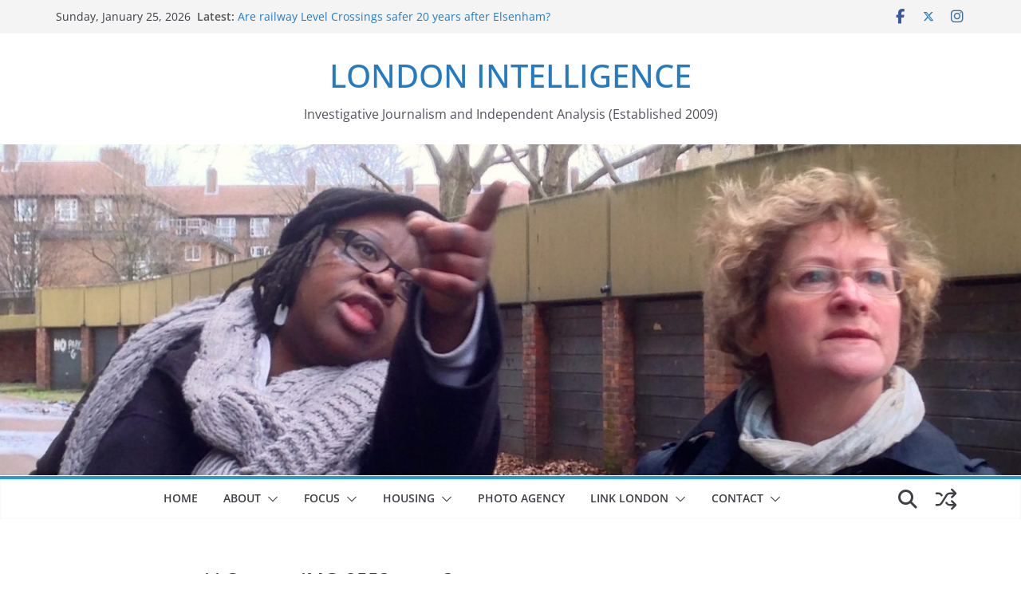

--- FILE ---
content_type: text/html; charset=UTF-8
request_url: https://www.londonintelligence.co.uk/contact/li-contact-img_2553-copy-3/
body_size: 21410
content:
		<!doctype html>
		<html dir="ltr" lang="en-GB" prefix="og: https://ogp.me/ns#">
		
<head>

			<meta charset="UTF-8"/>
		<meta name="viewport" content="width=device-width, initial-scale=1">
		<link rel="profile" href="https://gmpg.org/xfn/11"/>
		
	<title>LI Contact IMG_2553 copy 3 | LONDON INTELLIGENCE</title>

		<!-- All in One SEO Pro 4.9.3 - aioseo.com -->
	<meta name="robots" content="max-image-preview:large" />
	<link rel="canonical" href="https://www.londonintelligence.co.uk/contact/li-contact-img_2553-copy-3/" />
	<meta name="generator" content="All in One SEO Pro (AIOSEO) 4.9.3" />
		<meta property="og:locale" content="en_GB" />
		<meta property="og:site_name" content="LONDON INTELLIGENCE | Investigative Journalism and Independent Analysis (Established 2009)" />
		<meta property="og:type" content="article" />
		<meta property="og:title" content="LI Contact IMG_2553 copy 3 | LONDON INTELLIGENCE" />
		<meta property="og:url" content="https://www.londonintelligence.co.uk/contact/li-contact-img_2553-copy-3/" />
		<meta property="article:published_time" content="2013-09-21T11:22:30+00:00" />
		<meta property="article:modified_time" content="2013-09-21T11:22:30+00:00" />
		<meta name="twitter:card" content="summary" />
		<meta name="twitter:title" content="LI Contact IMG_2553 copy 3 | LONDON INTELLIGENCE" />
		<script type="application/ld+json" class="aioseo-schema">
			{"@context":"https:\/\/schema.org","@graph":[{"@type":"BreadcrumbList","@id":"https:\/\/www.londonintelligence.co.uk\/contact\/li-contact-img_2553-copy-3\/#breadcrumblist","itemListElement":[{"@type":"ListItem","@id":"https:\/\/www.londonintelligence.co.uk#listItem","position":1,"name":"Home","item":"https:\/\/www.londonintelligence.co.uk","nextItem":{"@type":"ListItem","@id":"https:\/\/www.londonintelligence.co.uk\/contact\/li-contact-img_2553-copy-3\/#listItem","name":"LI Contact IMG_2553 copy 3"}},{"@type":"ListItem","@id":"https:\/\/www.londonintelligence.co.uk\/contact\/li-contact-img_2553-copy-3\/#listItem","position":2,"name":"LI Contact IMG_2553 copy 3","previousItem":{"@type":"ListItem","@id":"https:\/\/www.londonintelligence.co.uk#listItem","name":"Home"}}]},{"@type":"ItemPage","@id":"https:\/\/www.londonintelligence.co.uk\/contact\/li-contact-img_2553-copy-3\/#itempage","url":"https:\/\/www.londonintelligence.co.uk\/contact\/li-contact-img_2553-copy-3\/","name":"LI Contact IMG_2553 copy 3 | LONDON INTELLIGENCE","inLanguage":"en-GB","isPartOf":{"@id":"https:\/\/www.londonintelligence.co.uk\/#website"},"breadcrumb":{"@id":"https:\/\/www.londonintelligence.co.uk\/contact\/li-contact-img_2553-copy-3\/#breadcrumblist"},"author":{"@id":"https:\/\/www.londonintelligence.co.uk\/author\/admin-2\/#author"},"creator":{"@id":"https:\/\/www.londonintelligence.co.uk\/author\/admin-2\/#author"},"datePublished":"2013-09-21T11:22:30+00:00","dateModified":"2013-09-21T11:22:30+00:00"},{"@type":"Organization","@id":"https:\/\/www.londonintelligence.co.uk\/#organization","name":"London Intelligence","description":"Investigative Journalism and Independent Analysis (Established 2009)","url":"https:\/\/www.londonintelligence.co.uk\/","logo":{"@type":"ImageObject","url":"https:\/\/www.londonintelligence.co.uk\/wp-content\/uploads\/2019\/10\/IMG_2920-1.jpg","@id":"https:\/\/www.londonintelligence.co.uk\/contact\/li-contact-img_2553-copy-3\/#organizationLogo","width":2891,"height":2851,"caption":"Over 88,000 London children live in temporary accommodation in 2019. Photo shows Heygate council estate before demolition (\u00a9 London Intelligence, All Rights Reserved)."},"image":{"@id":"https:\/\/www.londonintelligence.co.uk\/contact\/li-contact-img_2553-copy-3\/#organizationLogo"},"sameAs":["https:\/\/facebook.com\/","https:\/\/x.com\/","https:\/\/instagram.com\/","https:\/\/pinterest.com\/","https:\/\/youtube.com\/","https:\/\/linkedin.com\/in\/"]},{"@type":"Person","@id":"https:\/\/www.londonintelligence.co.uk\/author\/admin-2\/#author","url":"https:\/\/www.londonintelligence.co.uk\/author\/admin-2\/","name":"admin","image":{"@type":"ImageObject","@id":"https:\/\/www.londonintelligence.co.uk\/contact\/li-contact-img_2553-copy-3\/#authorImage","url":"https:\/\/secure.gravatar.com\/avatar\/35c0be58aa6670432fe96957846fe78f5c1d1e5b67653d99ebf3b4c375edf7ec?s=96&d=mm&r=g","width":96,"height":96,"caption":"admin"}},{"@type":"WebPage","@id":"https:\/\/www.londonintelligence.co.uk\/contact\/li-contact-img_2553-copy-3\/#webpage","url":"https:\/\/www.londonintelligence.co.uk\/contact\/li-contact-img_2553-copy-3\/","name":"LI Contact IMG_2553 copy 3 | LONDON INTELLIGENCE","inLanguage":"en-GB","isPartOf":{"@id":"https:\/\/www.londonintelligence.co.uk\/#website"},"breadcrumb":{"@id":"https:\/\/www.londonintelligence.co.uk\/contact\/li-contact-img_2553-copy-3\/#breadcrumblist"},"author":{"@id":"https:\/\/www.londonintelligence.co.uk\/author\/admin-2\/#author"},"creator":{"@id":"https:\/\/www.londonintelligence.co.uk\/author\/admin-2\/#author"},"datePublished":"2013-09-21T11:22:30+00:00","dateModified":"2013-09-21T11:22:30+00:00"},{"@type":"WebSite","@id":"https:\/\/www.londonintelligence.co.uk\/#website","url":"https:\/\/www.londonintelligence.co.uk\/","name":"LONDON INTELLIGENCE","description":"Investigative Journalism and Independent Analysis (Established 2009)","inLanguage":"en-GB","publisher":{"@id":"https:\/\/www.londonintelligence.co.uk\/#organization"}}]}
		</script>
		<!-- All in One SEO Pro -->

<link rel='dns-prefetch' href='//maxcdn.bootstrapcdn.com' />
<link rel='dns-prefetch' href='//hcaptcha.com' />
<link rel="alternate" title="oEmbed (JSON)" type="application/json+oembed" href="https://www.londonintelligence.co.uk/wp-json/oembed/1.0/embed?url=https%3A%2F%2Fwww.londonintelligence.co.uk%2Fcontact%2Fli-contact-img_2553-copy-3%2F" />
<link rel="alternate" title="oEmbed (XML)" type="text/xml+oembed" href="https://www.londonintelligence.co.uk/wp-json/oembed/1.0/embed?url=https%3A%2F%2Fwww.londonintelligence.co.uk%2Fcontact%2Fli-contact-img_2553-copy-3%2F&#038;format=xml" />
		<!-- This site uses the Google Analytics by MonsterInsights plugin v9.11.1 - Using Analytics tracking - https://www.monsterinsights.com/ -->
		<!-- Note: MonsterInsights is not currently configured on this site. The site owner needs to authenticate with Google Analytics in the MonsterInsights settings panel. -->
					<!-- No tracking code set -->
				<!-- / Google Analytics by MonsterInsights -->
		<style id='wp-img-auto-sizes-contain-inline-css' type='text/css'>
img:is([sizes=auto i],[sizes^="auto," i]){contain-intrinsic-size:3000px 1500px}
/*# sourceURL=wp-img-auto-sizes-contain-inline-css */
</style>
<style id='wp-emoji-styles-inline-css' type='text/css'>

	img.wp-smiley, img.emoji {
		display: inline !important;
		border: none !important;
		box-shadow: none !important;
		height: 1em !important;
		width: 1em !important;
		margin: 0 0.07em !important;
		vertical-align: -0.1em !important;
		background: none !important;
		padding: 0 !important;
	}
/*# sourceURL=wp-emoji-styles-inline-css */
</style>
<link rel='stylesheet' id='wp-block-library-css' href='https://www.londonintelligence.co.uk/wp-includes/css/dist/block-library/style.min.css?ver=98502e30b7ae546c692f6d0a3226b848' type='text/css' media='all' />
<style id='wp-block-image-inline-css' type='text/css'>
.wp-block-image>a,.wp-block-image>figure>a{display:inline-block}.wp-block-image img{box-sizing:border-box;height:auto;max-width:100%;vertical-align:bottom}@media not (prefers-reduced-motion){.wp-block-image img.hide{visibility:hidden}.wp-block-image img.show{animation:show-content-image .4s}}.wp-block-image[style*=border-radius] img,.wp-block-image[style*=border-radius]>a{border-radius:inherit}.wp-block-image.has-custom-border img{box-sizing:border-box}.wp-block-image.aligncenter{text-align:center}.wp-block-image.alignfull>a,.wp-block-image.alignwide>a{width:100%}.wp-block-image.alignfull img,.wp-block-image.alignwide img{height:auto;width:100%}.wp-block-image .aligncenter,.wp-block-image .alignleft,.wp-block-image .alignright,.wp-block-image.aligncenter,.wp-block-image.alignleft,.wp-block-image.alignright{display:table}.wp-block-image .aligncenter>figcaption,.wp-block-image .alignleft>figcaption,.wp-block-image .alignright>figcaption,.wp-block-image.aligncenter>figcaption,.wp-block-image.alignleft>figcaption,.wp-block-image.alignright>figcaption{caption-side:bottom;display:table-caption}.wp-block-image .alignleft{float:left;margin:.5em 1em .5em 0}.wp-block-image .alignright{float:right;margin:.5em 0 .5em 1em}.wp-block-image .aligncenter{margin-left:auto;margin-right:auto}.wp-block-image :where(figcaption){margin-bottom:1em;margin-top:.5em}.wp-block-image.is-style-circle-mask img{border-radius:9999px}@supports ((-webkit-mask-image:none) or (mask-image:none)) or (-webkit-mask-image:none){.wp-block-image.is-style-circle-mask img{border-radius:0;-webkit-mask-image:url('data:image/svg+xml;utf8,<svg viewBox="0 0 100 100" xmlns="http://www.w3.org/2000/svg"><circle cx="50" cy="50" r="50"/></svg>');mask-image:url('data:image/svg+xml;utf8,<svg viewBox="0 0 100 100" xmlns="http://www.w3.org/2000/svg"><circle cx="50" cy="50" r="50"/></svg>');mask-mode:alpha;-webkit-mask-position:center;mask-position:center;-webkit-mask-repeat:no-repeat;mask-repeat:no-repeat;-webkit-mask-size:contain;mask-size:contain}}:root :where(.wp-block-image.is-style-rounded img,.wp-block-image .is-style-rounded img){border-radius:9999px}.wp-block-image figure{margin:0}.wp-lightbox-container{display:flex;flex-direction:column;position:relative}.wp-lightbox-container img{cursor:zoom-in}.wp-lightbox-container img:hover+button{opacity:1}.wp-lightbox-container button{align-items:center;backdrop-filter:blur(16px) saturate(180%);background-color:#5a5a5a40;border:none;border-radius:4px;cursor:zoom-in;display:flex;height:20px;justify-content:center;opacity:0;padding:0;position:absolute;right:16px;text-align:center;top:16px;width:20px;z-index:100}@media not (prefers-reduced-motion){.wp-lightbox-container button{transition:opacity .2s ease}}.wp-lightbox-container button:focus-visible{outline:3px auto #5a5a5a40;outline:3px auto -webkit-focus-ring-color;outline-offset:3px}.wp-lightbox-container button:hover{cursor:pointer;opacity:1}.wp-lightbox-container button:focus{opacity:1}.wp-lightbox-container button:focus,.wp-lightbox-container button:hover,.wp-lightbox-container button:not(:hover):not(:active):not(.has-background){background-color:#5a5a5a40;border:none}.wp-lightbox-overlay{box-sizing:border-box;cursor:zoom-out;height:100vh;left:0;overflow:hidden;position:fixed;top:0;visibility:hidden;width:100%;z-index:100000}.wp-lightbox-overlay .close-button{align-items:center;cursor:pointer;display:flex;justify-content:center;min-height:40px;min-width:40px;padding:0;position:absolute;right:calc(env(safe-area-inset-right) + 16px);top:calc(env(safe-area-inset-top) + 16px);z-index:5000000}.wp-lightbox-overlay .close-button:focus,.wp-lightbox-overlay .close-button:hover,.wp-lightbox-overlay .close-button:not(:hover):not(:active):not(.has-background){background:none;border:none}.wp-lightbox-overlay .lightbox-image-container{height:var(--wp--lightbox-container-height);left:50%;overflow:hidden;position:absolute;top:50%;transform:translate(-50%,-50%);transform-origin:top left;width:var(--wp--lightbox-container-width);z-index:9999999999}.wp-lightbox-overlay .wp-block-image{align-items:center;box-sizing:border-box;display:flex;height:100%;justify-content:center;margin:0;position:relative;transform-origin:0 0;width:100%;z-index:3000000}.wp-lightbox-overlay .wp-block-image img{height:var(--wp--lightbox-image-height);min-height:var(--wp--lightbox-image-height);min-width:var(--wp--lightbox-image-width);width:var(--wp--lightbox-image-width)}.wp-lightbox-overlay .wp-block-image figcaption{display:none}.wp-lightbox-overlay button{background:none;border:none}.wp-lightbox-overlay .scrim{background-color:#fff;height:100%;opacity:.9;position:absolute;width:100%;z-index:2000000}.wp-lightbox-overlay.active{visibility:visible}@media not (prefers-reduced-motion){.wp-lightbox-overlay.active{animation:turn-on-visibility .25s both}.wp-lightbox-overlay.active img{animation:turn-on-visibility .35s both}.wp-lightbox-overlay.show-closing-animation:not(.active){animation:turn-off-visibility .35s both}.wp-lightbox-overlay.show-closing-animation:not(.active) img{animation:turn-off-visibility .25s both}.wp-lightbox-overlay.zoom.active{animation:none;opacity:1;visibility:visible}.wp-lightbox-overlay.zoom.active .lightbox-image-container{animation:lightbox-zoom-in .4s}.wp-lightbox-overlay.zoom.active .lightbox-image-container img{animation:none}.wp-lightbox-overlay.zoom.active .scrim{animation:turn-on-visibility .4s forwards}.wp-lightbox-overlay.zoom.show-closing-animation:not(.active){animation:none}.wp-lightbox-overlay.zoom.show-closing-animation:not(.active) .lightbox-image-container{animation:lightbox-zoom-out .4s}.wp-lightbox-overlay.zoom.show-closing-animation:not(.active) .lightbox-image-container img{animation:none}.wp-lightbox-overlay.zoom.show-closing-animation:not(.active) .scrim{animation:turn-off-visibility .4s forwards}}@keyframes show-content-image{0%{visibility:hidden}99%{visibility:hidden}to{visibility:visible}}@keyframes turn-on-visibility{0%{opacity:0}to{opacity:1}}@keyframes turn-off-visibility{0%{opacity:1;visibility:visible}99%{opacity:0;visibility:visible}to{opacity:0;visibility:hidden}}@keyframes lightbox-zoom-in{0%{transform:translate(calc((-100vw + var(--wp--lightbox-scrollbar-width))/2 + var(--wp--lightbox-initial-left-position)),calc(-50vh + var(--wp--lightbox-initial-top-position))) scale(var(--wp--lightbox-scale))}to{transform:translate(-50%,-50%) scale(1)}}@keyframes lightbox-zoom-out{0%{transform:translate(-50%,-50%) scale(1);visibility:visible}99%{visibility:visible}to{transform:translate(calc((-100vw + var(--wp--lightbox-scrollbar-width))/2 + var(--wp--lightbox-initial-left-position)),calc(-50vh + var(--wp--lightbox-initial-top-position))) scale(var(--wp--lightbox-scale));visibility:hidden}}
/*# sourceURL=https://www.londonintelligence.co.uk/wp-includes/blocks/image/style.min.css */
</style>
<style id='wp-block-image-theme-inline-css' type='text/css'>
:root :where(.wp-block-image figcaption){color:#555;font-size:13px;text-align:center}.is-dark-theme :root :where(.wp-block-image figcaption){color:#ffffffa6}.wp-block-image{margin:0 0 1em}
/*# sourceURL=https://www.londonintelligence.co.uk/wp-includes/blocks/image/theme.min.css */
</style>
<style id='global-styles-inline-css' type='text/css'>
:root{--wp--preset--aspect-ratio--square: 1;--wp--preset--aspect-ratio--4-3: 4/3;--wp--preset--aspect-ratio--3-4: 3/4;--wp--preset--aspect-ratio--3-2: 3/2;--wp--preset--aspect-ratio--2-3: 2/3;--wp--preset--aspect-ratio--16-9: 16/9;--wp--preset--aspect-ratio--9-16: 9/16;--wp--preset--color--black: #000000;--wp--preset--color--cyan-bluish-gray: #abb8c3;--wp--preset--color--white: #ffffff;--wp--preset--color--pale-pink: #f78da7;--wp--preset--color--vivid-red: #cf2e2e;--wp--preset--color--luminous-vivid-orange: #ff6900;--wp--preset--color--luminous-vivid-amber: #fcb900;--wp--preset--color--light-green-cyan: #7bdcb5;--wp--preset--color--vivid-green-cyan: #00d084;--wp--preset--color--pale-cyan-blue: #8ed1fc;--wp--preset--color--vivid-cyan-blue: #0693e3;--wp--preset--color--vivid-purple: #9b51e0;--wp--preset--color--cm-color-1: #257BC1;--wp--preset--color--cm-color-2: #2270B0;--wp--preset--color--cm-color-3: #FFFFFF;--wp--preset--color--cm-color-4: #F9FEFD;--wp--preset--color--cm-color-5: #27272A;--wp--preset--color--cm-color-6: #16181A;--wp--preset--color--cm-color-7: #8F8F8F;--wp--preset--color--cm-color-8: #FFFFFF;--wp--preset--color--cm-color-9: #C7C7C7;--wp--preset--gradient--vivid-cyan-blue-to-vivid-purple: linear-gradient(135deg,rgb(6,147,227) 0%,rgb(155,81,224) 100%);--wp--preset--gradient--light-green-cyan-to-vivid-green-cyan: linear-gradient(135deg,rgb(122,220,180) 0%,rgb(0,208,130) 100%);--wp--preset--gradient--luminous-vivid-amber-to-luminous-vivid-orange: linear-gradient(135deg,rgb(252,185,0) 0%,rgb(255,105,0) 100%);--wp--preset--gradient--luminous-vivid-orange-to-vivid-red: linear-gradient(135deg,rgb(255,105,0) 0%,rgb(207,46,46) 100%);--wp--preset--gradient--very-light-gray-to-cyan-bluish-gray: linear-gradient(135deg,rgb(238,238,238) 0%,rgb(169,184,195) 100%);--wp--preset--gradient--cool-to-warm-spectrum: linear-gradient(135deg,rgb(74,234,220) 0%,rgb(151,120,209) 20%,rgb(207,42,186) 40%,rgb(238,44,130) 60%,rgb(251,105,98) 80%,rgb(254,248,76) 100%);--wp--preset--gradient--blush-light-purple: linear-gradient(135deg,rgb(255,206,236) 0%,rgb(152,150,240) 100%);--wp--preset--gradient--blush-bordeaux: linear-gradient(135deg,rgb(254,205,165) 0%,rgb(254,45,45) 50%,rgb(107,0,62) 100%);--wp--preset--gradient--luminous-dusk: linear-gradient(135deg,rgb(255,203,112) 0%,rgb(199,81,192) 50%,rgb(65,88,208) 100%);--wp--preset--gradient--pale-ocean: linear-gradient(135deg,rgb(255,245,203) 0%,rgb(182,227,212) 50%,rgb(51,167,181) 100%);--wp--preset--gradient--electric-grass: linear-gradient(135deg,rgb(202,248,128) 0%,rgb(113,206,126) 100%);--wp--preset--gradient--midnight: linear-gradient(135deg,rgb(2,3,129) 0%,rgb(40,116,252) 100%);--wp--preset--font-size--small: 13px;--wp--preset--font-size--medium: 16px;--wp--preset--font-size--large: 20px;--wp--preset--font-size--x-large: 24px;--wp--preset--font-size--xx-large: 30px;--wp--preset--font-size--huge: 36px;--wp--preset--font-family--dm-sans: DM Sans, sans-serif;--wp--preset--font-family--public-sans: Public Sans, sans-serif;--wp--preset--font-family--roboto: Roboto, sans-serif;--wp--preset--font-family--segoe-ui: Segoe UI, Arial, sans-serif;--wp--preset--font-family--ibm-plex-serif: IBM Plex Serif, sans-serif;--wp--preset--font-family--inter: Inter, sans-serif;--wp--preset--spacing--20: 0.44rem;--wp--preset--spacing--30: 0.67rem;--wp--preset--spacing--40: 1rem;--wp--preset--spacing--50: 1.5rem;--wp--preset--spacing--60: 2.25rem;--wp--preset--spacing--70: 3.38rem;--wp--preset--spacing--80: 5.06rem;--wp--preset--shadow--natural: 6px 6px 9px rgba(0, 0, 0, 0.2);--wp--preset--shadow--deep: 12px 12px 50px rgba(0, 0, 0, 0.4);--wp--preset--shadow--sharp: 6px 6px 0px rgba(0, 0, 0, 0.2);--wp--preset--shadow--outlined: 6px 6px 0px -3px rgb(255, 255, 255), 6px 6px rgb(0, 0, 0);--wp--preset--shadow--crisp: 6px 6px 0px rgb(0, 0, 0);}:root { --wp--style--global--content-size: 760px;--wp--style--global--wide-size: 1160px; }:where(body) { margin: 0; }.wp-site-blocks > .alignleft { float: left; margin-right: 2em; }.wp-site-blocks > .alignright { float: right; margin-left: 2em; }.wp-site-blocks > .aligncenter { justify-content: center; margin-left: auto; margin-right: auto; }:where(.wp-site-blocks) > * { margin-block-start: 24px; margin-block-end: 0; }:where(.wp-site-blocks) > :first-child { margin-block-start: 0; }:where(.wp-site-blocks) > :last-child { margin-block-end: 0; }:root { --wp--style--block-gap: 24px; }:root :where(.is-layout-flow) > :first-child{margin-block-start: 0;}:root :where(.is-layout-flow) > :last-child{margin-block-end: 0;}:root :where(.is-layout-flow) > *{margin-block-start: 24px;margin-block-end: 0;}:root :where(.is-layout-constrained) > :first-child{margin-block-start: 0;}:root :where(.is-layout-constrained) > :last-child{margin-block-end: 0;}:root :where(.is-layout-constrained) > *{margin-block-start: 24px;margin-block-end: 0;}:root :where(.is-layout-flex){gap: 24px;}:root :where(.is-layout-grid){gap: 24px;}.is-layout-flow > .alignleft{float: left;margin-inline-start: 0;margin-inline-end: 2em;}.is-layout-flow > .alignright{float: right;margin-inline-start: 2em;margin-inline-end: 0;}.is-layout-flow > .aligncenter{margin-left: auto !important;margin-right: auto !important;}.is-layout-constrained > .alignleft{float: left;margin-inline-start: 0;margin-inline-end: 2em;}.is-layout-constrained > .alignright{float: right;margin-inline-start: 2em;margin-inline-end: 0;}.is-layout-constrained > .aligncenter{margin-left: auto !important;margin-right: auto !important;}.is-layout-constrained > :where(:not(.alignleft):not(.alignright):not(.alignfull)){max-width: var(--wp--style--global--content-size);margin-left: auto !important;margin-right: auto !important;}.is-layout-constrained > .alignwide{max-width: var(--wp--style--global--wide-size);}body .is-layout-flex{display: flex;}.is-layout-flex{flex-wrap: wrap;align-items: center;}.is-layout-flex > :is(*, div){margin: 0;}body .is-layout-grid{display: grid;}.is-layout-grid > :is(*, div){margin: 0;}body{padding-top: 0px;padding-right: 0px;padding-bottom: 0px;padding-left: 0px;}a:where(:not(.wp-element-button)){text-decoration: underline;}:root :where(.wp-element-button, .wp-block-button__link){background-color: #32373c;border-width: 0;color: #fff;font-family: inherit;font-size: inherit;font-style: inherit;font-weight: inherit;letter-spacing: inherit;line-height: inherit;padding-top: calc(0.667em + 2px);padding-right: calc(1.333em + 2px);padding-bottom: calc(0.667em + 2px);padding-left: calc(1.333em + 2px);text-decoration: none;text-transform: inherit;}.has-black-color{color: var(--wp--preset--color--black) !important;}.has-cyan-bluish-gray-color{color: var(--wp--preset--color--cyan-bluish-gray) !important;}.has-white-color{color: var(--wp--preset--color--white) !important;}.has-pale-pink-color{color: var(--wp--preset--color--pale-pink) !important;}.has-vivid-red-color{color: var(--wp--preset--color--vivid-red) !important;}.has-luminous-vivid-orange-color{color: var(--wp--preset--color--luminous-vivid-orange) !important;}.has-luminous-vivid-amber-color{color: var(--wp--preset--color--luminous-vivid-amber) !important;}.has-light-green-cyan-color{color: var(--wp--preset--color--light-green-cyan) !important;}.has-vivid-green-cyan-color{color: var(--wp--preset--color--vivid-green-cyan) !important;}.has-pale-cyan-blue-color{color: var(--wp--preset--color--pale-cyan-blue) !important;}.has-vivid-cyan-blue-color{color: var(--wp--preset--color--vivid-cyan-blue) !important;}.has-vivid-purple-color{color: var(--wp--preset--color--vivid-purple) !important;}.has-cm-color-1-color{color: var(--wp--preset--color--cm-color-1) !important;}.has-cm-color-2-color{color: var(--wp--preset--color--cm-color-2) !important;}.has-cm-color-3-color{color: var(--wp--preset--color--cm-color-3) !important;}.has-cm-color-4-color{color: var(--wp--preset--color--cm-color-4) !important;}.has-cm-color-5-color{color: var(--wp--preset--color--cm-color-5) !important;}.has-cm-color-6-color{color: var(--wp--preset--color--cm-color-6) !important;}.has-cm-color-7-color{color: var(--wp--preset--color--cm-color-7) !important;}.has-cm-color-8-color{color: var(--wp--preset--color--cm-color-8) !important;}.has-cm-color-9-color{color: var(--wp--preset--color--cm-color-9) !important;}.has-black-background-color{background-color: var(--wp--preset--color--black) !important;}.has-cyan-bluish-gray-background-color{background-color: var(--wp--preset--color--cyan-bluish-gray) !important;}.has-white-background-color{background-color: var(--wp--preset--color--white) !important;}.has-pale-pink-background-color{background-color: var(--wp--preset--color--pale-pink) !important;}.has-vivid-red-background-color{background-color: var(--wp--preset--color--vivid-red) !important;}.has-luminous-vivid-orange-background-color{background-color: var(--wp--preset--color--luminous-vivid-orange) !important;}.has-luminous-vivid-amber-background-color{background-color: var(--wp--preset--color--luminous-vivid-amber) !important;}.has-light-green-cyan-background-color{background-color: var(--wp--preset--color--light-green-cyan) !important;}.has-vivid-green-cyan-background-color{background-color: var(--wp--preset--color--vivid-green-cyan) !important;}.has-pale-cyan-blue-background-color{background-color: var(--wp--preset--color--pale-cyan-blue) !important;}.has-vivid-cyan-blue-background-color{background-color: var(--wp--preset--color--vivid-cyan-blue) !important;}.has-vivid-purple-background-color{background-color: var(--wp--preset--color--vivid-purple) !important;}.has-cm-color-1-background-color{background-color: var(--wp--preset--color--cm-color-1) !important;}.has-cm-color-2-background-color{background-color: var(--wp--preset--color--cm-color-2) !important;}.has-cm-color-3-background-color{background-color: var(--wp--preset--color--cm-color-3) !important;}.has-cm-color-4-background-color{background-color: var(--wp--preset--color--cm-color-4) !important;}.has-cm-color-5-background-color{background-color: var(--wp--preset--color--cm-color-5) !important;}.has-cm-color-6-background-color{background-color: var(--wp--preset--color--cm-color-6) !important;}.has-cm-color-7-background-color{background-color: var(--wp--preset--color--cm-color-7) !important;}.has-cm-color-8-background-color{background-color: var(--wp--preset--color--cm-color-8) !important;}.has-cm-color-9-background-color{background-color: var(--wp--preset--color--cm-color-9) !important;}.has-black-border-color{border-color: var(--wp--preset--color--black) !important;}.has-cyan-bluish-gray-border-color{border-color: var(--wp--preset--color--cyan-bluish-gray) !important;}.has-white-border-color{border-color: var(--wp--preset--color--white) !important;}.has-pale-pink-border-color{border-color: var(--wp--preset--color--pale-pink) !important;}.has-vivid-red-border-color{border-color: var(--wp--preset--color--vivid-red) !important;}.has-luminous-vivid-orange-border-color{border-color: var(--wp--preset--color--luminous-vivid-orange) !important;}.has-luminous-vivid-amber-border-color{border-color: var(--wp--preset--color--luminous-vivid-amber) !important;}.has-light-green-cyan-border-color{border-color: var(--wp--preset--color--light-green-cyan) !important;}.has-vivid-green-cyan-border-color{border-color: var(--wp--preset--color--vivid-green-cyan) !important;}.has-pale-cyan-blue-border-color{border-color: var(--wp--preset--color--pale-cyan-blue) !important;}.has-vivid-cyan-blue-border-color{border-color: var(--wp--preset--color--vivid-cyan-blue) !important;}.has-vivid-purple-border-color{border-color: var(--wp--preset--color--vivid-purple) !important;}.has-cm-color-1-border-color{border-color: var(--wp--preset--color--cm-color-1) !important;}.has-cm-color-2-border-color{border-color: var(--wp--preset--color--cm-color-2) !important;}.has-cm-color-3-border-color{border-color: var(--wp--preset--color--cm-color-3) !important;}.has-cm-color-4-border-color{border-color: var(--wp--preset--color--cm-color-4) !important;}.has-cm-color-5-border-color{border-color: var(--wp--preset--color--cm-color-5) !important;}.has-cm-color-6-border-color{border-color: var(--wp--preset--color--cm-color-6) !important;}.has-cm-color-7-border-color{border-color: var(--wp--preset--color--cm-color-7) !important;}.has-cm-color-8-border-color{border-color: var(--wp--preset--color--cm-color-8) !important;}.has-cm-color-9-border-color{border-color: var(--wp--preset--color--cm-color-9) !important;}.has-vivid-cyan-blue-to-vivid-purple-gradient-background{background: var(--wp--preset--gradient--vivid-cyan-blue-to-vivid-purple) !important;}.has-light-green-cyan-to-vivid-green-cyan-gradient-background{background: var(--wp--preset--gradient--light-green-cyan-to-vivid-green-cyan) !important;}.has-luminous-vivid-amber-to-luminous-vivid-orange-gradient-background{background: var(--wp--preset--gradient--luminous-vivid-amber-to-luminous-vivid-orange) !important;}.has-luminous-vivid-orange-to-vivid-red-gradient-background{background: var(--wp--preset--gradient--luminous-vivid-orange-to-vivid-red) !important;}.has-very-light-gray-to-cyan-bluish-gray-gradient-background{background: var(--wp--preset--gradient--very-light-gray-to-cyan-bluish-gray) !important;}.has-cool-to-warm-spectrum-gradient-background{background: var(--wp--preset--gradient--cool-to-warm-spectrum) !important;}.has-blush-light-purple-gradient-background{background: var(--wp--preset--gradient--blush-light-purple) !important;}.has-blush-bordeaux-gradient-background{background: var(--wp--preset--gradient--blush-bordeaux) !important;}.has-luminous-dusk-gradient-background{background: var(--wp--preset--gradient--luminous-dusk) !important;}.has-pale-ocean-gradient-background{background: var(--wp--preset--gradient--pale-ocean) !important;}.has-electric-grass-gradient-background{background: var(--wp--preset--gradient--electric-grass) !important;}.has-midnight-gradient-background{background: var(--wp--preset--gradient--midnight) !important;}.has-small-font-size{font-size: var(--wp--preset--font-size--small) !important;}.has-medium-font-size{font-size: var(--wp--preset--font-size--medium) !important;}.has-large-font-size{font-size: var(--wp--preset--font-size--large) !important;}.has-x-large-font-size{font-size: var(--wp--preset--font-size--x-large) !important;}.has-xx-large-font-size{font-size: var(--wp--preset--font-size--xx-large) !important;}.has-huge-font-size{font-size: var(--wp--preset--font-size--huge) !important;}.has-dm-sans-font-family{font-family: var(--wp--preset--font-family--dm-sans) !important;}.has-public-sans-font-family{font-family: var(--wp--preset--font-family--public-sans) !important;}.has-roboto-font-family{font-family: var(--wp--preset--font-family--roboto) !important;}.has-segoe-ui-font-family{font-family: var(--wp--preset--font-family--segoe-ui) !important;}.has-ibm-plex-serif-font-family{font-family: var(--wp--preset--font-family--ibm-plex-serif) !important;}.has-inter-font-family{font-family: var(--wp--preset--font-family--inter) !important;}
/*# sourceURL=global-styles-inline-css */
</style>

<link rel='stylesheet' id='contact-form-7-css' href='https://www.londonintelligence.co.uk/wp-content/plugins/contact-form-7/includes/css/styles.css?ver=6.1.4' type='text/css' media='all' />
<link rel='stylesheet' id='ctf_styles-css' href='https://www.londonintelligence.co.uk/wp-content/plugins/custom-twitter-feeds/css/ctf-styles.min.css?ver=2.3.1' type='text/css' media='all' />
<link rel='stylesheet' id='ssb-front-css-css' href='https://www.londonintelligence.co.uk/wp-content/plugins/simple-social-buttons/assets/css/front.css?ver=6.2.0' type='text/css' media='all' />
<link rel='stylesheet' id='cff-css' href='https://www.londonintelligence.co.uk/wp-content/plugins/custom-facebook-feed/assets/css/cff-style.min.css?ver=4.3.4' type='text/css' media='all' />
<link rel='stylesheet' id='sb-font-awesome-css' href='https://maxcdn.bootstrapcdn.com/font-awesome/4.7.0/css/font-awesome.min.css?ver=98502e30b7ae546c692f6d0a3226b848' type='text/css' media='all' />
<link rel='stylesheet' id='colormag_style-css' href='https://www.londonintelligence.co.uk/wp-content/themes/colormag/style.css?ver=1769346452' type='text/css' media='all' />
<style id='colormag_style-inline-css' type='text/css'>
.colormag-button,
			blockquote, button,
			input[type=reset],
			input[type=button],
			input[type=submit],
			.cm-home-icon.front_page_on,
			.cm-post-categories a,
			.cm-primary-nav ul li ul li:hover,
			.cm-primary-nav ul li.current-menu-item,
			.cm-primary-nav ul li.current_page_ancestor,
			.cm-primary-nav ul li.current-menu-ancestor,
			.cm-primary-nav ul li.current_page_item,
			.cm-primary-nav ul li:hover,
			.cm-primary-nav ul li.focus,
			.cm-mobile-nav li a:hover,
			.colormag-header-clean #cm-primary-nav .cm-menu-toggle:hover,
			.cm-header .cm-mobile-nav li:hover,
			.cm-header .cm-mobile-nav li.current-page-ancestor,
			.cm-header .cm-mobile-nav li.current-menu-ancestor,
			.cm-header .cm-mobile-nav li.current-page-item,
			.cm-header .cm-mobile-nav li.current-menu-item,
			.cm-primary-nav ul li.focus > a,
			.cm-layout-2 .cm-primary-nav ul ul.sub-menu li.focus > a,
			.cm-mobile-nav .current-menu-item>a, .cm-mobile-nav .current_page_item>a,
			.colormag-header-clean .cm-mobile-nav li:hover > a,
			.colormag-header-clean .cm-mobile-nav li.current-page-ancestor > a,
			.colormag-header-clean .cm-mobile-nav li.current-menu-ancestor > a,
			.colormag-header-clean .cm-mobile-nav li.current-page-item > a,
			.colormag-header-clean .cm-mobile-nav li.current-menu-item > a,
			.fa.search-top:hover,
			.widget_call_to_action .btn--primary,
			.colormag-footer--classic .cm-footer-cols .cm-row .cm-widget-title span::before,
			.colormag-footer--classic-bordered .cm-footer-cols .cm-row .cm-widget-title span::before,
			.cm-featured-posts .cm-widget-title span,
			.cm-featured-category-slider-widget .cm-slide-content .cm-entry-header-meta .cm-post-categories a,
			.cm-highlighted-posts .cm-post-content .cm-entry-header-meta .cm-post-categories a,
			.cm-category-slide-next, .cm-category-slide-prev, .slide-next,
			.slide-prev, .cm-tabbed-widget ul li, .cm-posts .wp-pagenavi .current,
			.cm-posts .wp-pagenavi a:hover, .cm-secondary .cm-widget-title span,
			.cm-posts .post .cm-post-content .cm-entry-header-meta .cm-post-categories a,
			.cm-page-header .cm-page-title span, .entry-meta .post-format i,
			.format-link .cm-entry-summary a, .cm-entry-button, .infinite-scroll .tg-infinite-scroll,
			.no-more-post-text, .pagination span,
			.comments-area .comment-author-link span,
			.cm-footer-cols .cm-row .cm-widget-title span,
			.advertisement_above_footer .cm-widget-title span,
			.error, .cm-primary .cm-widget-title span,
			.related-posts-wrapper.style-three .cm-post-content .cm-entry-title a:hover:before,
			.cm-slider-area .cm-widget-title span,
			.cm-beside-slider-widget .cm-widget-title span,
			.top-full-width-sidebar .cm-widget-title span,
			.wp-block-quote, .wp-block-quote.is-style-large,
			.wp-block-quote.has-text-align-right,
			.cm-error-404 .cm-btn, .widget .wp-block-heading, .wp-block-search button,
			.widget a::before, .cm-post-date a::before,
			.byline a::before,
			.colormag-footer--classic-bordered .cm-widget-title::before,
			.wp-block-button__link,
			#cm-tertiary .cm-widget-title span,
			.link-pagination .post-page-numbers.current,
			.wp-block-query-pagination-numbers .page-numbers.current,
			.wp-element-button,
			.wp-block-button .wp-block-button__link,
			.wp-element-button,
			.cm-layout-2 .cm-primary-nav ul ul.sub-menu li:hover,
			.cm-layout-2 .cm-primary-nav ul ul.sub-menu li.current-menu-ancestor,
			.cm-layout-2 .cm-primary-nav ul ul.sub-menu li.current-menu-item,
			.cm-layout-2 .cm-primary-nav ul ul.sub-menu li.focus,
			.search-wrap button,
			.page-numbers .current,
			.cm-footer-builder .cm-widget-title span,
			.wp-block-search .wp-element-button:hover{background-color:#289dcc;}a,
			.cm-layout-2 #cm-primary-nav .fa.search-top:hover,
			.cm-layout-2 #cm-primary-nav.cm-mobile-nav .cm-random-post a:hover .fa-random,
			.cm-layout-2 #cm-primary-nav.cm-primary-nav .cm-random-post a:hover .fa-random,
			.cm-layout-2 .breaking-news .newsticker a:hover,
			.cm-layout-2 .cm-primary-nav ul li.current-menu-item > a,
			.cm-layout-2 .cm-primary-nav ul li.current_page_item > a,
			.cm-layout-2 .cm-primary-nav ul li:hover > a,
			.cm-layout-2 .cm-primary-nav ul li.focus > a
			.dark-skin .cm-layout-2-style-1 #cm-primary-nav.cm-primary-nav .cm-home-icon:hover .fa,
			.byline a:hover, .comments a:hover, .cm-edit-link a:hover, .cm-post-date a:hover,
			.social-links:not(.cm-header-actions .social-links) i.fa:hover, .cm-tag-links a:hover,
			.colormag-header-clean .social-links li:hover i.fa, .cm-layout-2-style-1 .social-links li:hover i.fa,
			.colormag-header-clean .breaking-news .newsticker a:hover, .widget_featured_posts .article-content .cm-entry-title a:hover,
			.widget_featured_slider .slide-content .cm-below-entry-meta .byline a:hover,
			.widget_featured_slider .slide-content .cm-below-entry-meta .comments a:hover,
			.widget_featured_slider .slide-content .cm-below-entry-meta .cm-post-date a:hover,
			.widget_featured_slider .slide-content .cm-entry-title a:hover,
			.widget_block_picture_news.widget_featured_posts .article-content .cm-entry-title a:hover,
			.widget_highlighted_posts .article-content .cm-below-entry-meta .byline a:hover,
			.widget_highlighted_posts .article-content .cm-below-entry-meta .comments a:hover,
			.widget_highlighted_posts .article-content .cm-below-entry-meta .cm-post-date a:hover,
			.widget_highlighted_posts .article-content .cm-entry-title a:hover, i.fa-arrow-up, i.fa-arrow-down,
			.cm-site-title a, #content .post .article-content .cm-entry-title a:hover, .entry-meta .byline i,
			.entry-meta .cat-links i, .entry-meta a, .post .cm-entry-title a:hover, .search .cm-entry-title a:hover,
			.entry-meta .comments-link a:hover, .entry-meta .cm-edit-link a:hover, .entry-meta .cm-post-date a:hover,
			.entry-meta .cm-tag-links a:hover, .single #content .tags a:hover, .count, .next a:hover, .previous a:hover,
			.related-posts-main-title .fa, .single-related-posts .article-content .cm-entry-title a:hover,
			.pagination a span:hover,
			#content .comments-area a.comment-cm-edit-link:hover, #content .comments-area a.comment-permalink:hover,
			#content .comments-area article header cite a:hover, .comments-area .comment-author-link a:hover,
			.comment .comment-reply-link:hover,
			.nav-next a, .nav-previous a,
			#cm-footer .cm-footer-menu ul li a:hover,
			.cm-footer-cols .cm-row a:hover, a#scroll-up i, .related-posts-wrapper-flyout .cm-entry-title a:hover,
			.human-diff-time .human-diff-time-display:hover,
			.cm-layout-2-style-1 #cm-primary-nav .fa:hover,
			.cm-footer-bar a,
			.cm-post-date a:hover,
			.cm-author a:hover,
			.cm-comments-link a:hover,
			.cm-tag-links a:hover,
			.cm-edit-link a:hover,
			.cm-footer-bar .copyright a,
			.cm-featured-posts .cm-entry-title a:hover,
			.cm-posts .post .cm-post-content .cm-entry-title a:hover,
			.cm-posts .post .single-title-above .cm-entry-title a:hover,
			.cm-layout-2 .cm-primary-nav ul li:hover > a,
			.cm-layout-2 #cm-primary-nav .fa:hover,
			.cm-entry-title a:hover,
			button:hover, input[type="button"]:hover,
			input[type="reset"]:hover,
			input[type="submit"]:hover,
			.wp-block-button .wp-block-button__link:hover,
			.cm-button:hover,
			.wp-element-button:hover,
			li.product .added_to_cart:hover,
			.comments-area .comment-permalink:hover,
			.cm-footer-bar-area .cm-footer-bar__2 a{color:#289dcc;}#cm-primary-nav,
			.cm-contained .cm-header-2 .cm-row, .cm-header-builder.cm-full-width .cm-main-header .cm-header-bottom-row{border-top-color:#289dcc;}.cm-layout-2 #cm-primary-nav,
			.cm-layout-2 .cm-primary-nav ul ul.sub-menu li:hover,
			.cm-layout-2 .cm-primary-nav ul > li:hover > a,
			.cm-layout-2 .cm-primary-nav ul > li.current-menu-item > a,
			.cm-layout-2 .cm-primary-nav ul > li.current-menu-ancestor > a,
			.cm-layout-2 .cm-primary-nav ul ul.sub-menu li.current-menu-ancestor,
			.cm-layout-2 .cm-primary-nav ul ul.sub-menu li.current-menu-item,
			.cm-layout-2 .cm-primary-nav ul ul.sub-menu li.focus,
			cm-layout-2 .cm-primary-nav ul ul.sub-menu li.current-menu-ancestor,
			cm-layout-2 .cm-primary-nav ul ul.sub-menu li.current-menu-item,
			cm-layout-2 #cm-primary-nav .cm-menu-toggle:hover,
			cm-layout-2 #cm-primary-nav.cm-mobile-nav .cm-menu-toggle,
			cm-layout-2 .cm-primary-nav ul > li:hover > a,
			cm-layout-2 .cm-primary-nav ul > li.current-menu-item > a,
			cm-layout-2 .cm-primary-nav ul > li.current-menu-ancestor > a,
			.cm-layout-2 .cm-primary-nav ul li.focus > a, .pagination a span:hover,
			.cm-error-404 .cm-btn,
			.single-post .cm-post-categories a::after,
			.widget .block-title,
			.cm-layout-2 .cm-primary-nav ul li.focus > a,
			button,
			input[type="button"],
			input[type="reset"],
			input[type="submit"],
			.wp-block-button .wp-block-button__link,
			.cm-button,
			.wp-element-button,
			li.product .added_to_cart{border-color:#289dcc;}.cm-secondary .cm-widget-title,
			#cm-tertiary .cm-widget-title,
			.widget_featured_posts .widget-title,
			#secondary .widget-title,
			#cm-tertiary .widget-title,
			.cm-page-header .cm-page-title,
			.cm-footer-cols .cm-row .widget-title,
			.advertisement_above_footer .widget-title,
			#primary .widget-title,
			.widget_slider_area .widget-title,
			.widget_beside_slider .widget-title,
			.top-full-width-sidebar .widget-title,
			.cm-footer-cols .cm-row .cm-widget-title,
			.cm-footer-bar .copyright a,
			.cm-layout-2.cm-layout-2-style-2 #cm-primary-nav,
			.cm-layout-2 .cm-primary-nav ul > li:hover > a,
			.cm-footer-builder .cm-widget-title,
			.cm-layout-2 .cm-primary-nav ul > li.current-menu-item > a{border-bottom-color:#289dcc;}body{color:#444444;}.cm-posts .post{box-shadow:0px 0px 2px 0px #E4E4E7;}@media screen and (min-width: 992px) {.cm-primary{width:70%;}}.colormag-button,
			input[type="reset"],
			input[type="button"],
			input[type="submit"],
			button,
			.cm-entry-button span,
			.wp-block-button .wp-block-button__link{color:#ffffff;}.cm-content{background-color:#ffffff;background-size:contain;}body,body.boxed{background-color:;background-position:;background-size:;background-attachment:fixed;background-repeat:no-repeat;}.cm-header .cm-menu-toggle svg,
			.cm-header .cm-menu-toggle svg{fill:#fff;}.cm-footer-bar-area .cm-footer-bar__2 a{color:#207daf;}.colormag-button,
			blockquote, button,
			input[type=reset],
			input[type=button],
			input[type=submit],
			.cm-home-icon.front_page_on,
			.cm-post-categories a,
			.cm-primary-nav ul li ul li:hover,
			.cm-primary-nav ul li.current-menu-item,
			.cm-primary-nav ul li.current_page_ancestor,
			.cm-primary-nav ul li.current-menu-ancestor,
			.cm-primary-nav ul li.current_page_item,
			.cm-primary-nav ul li:hover,
			.cm-primary-nav ul li.focus,
			.cm-mobile-nav li a:hover,
			.colormag-header-clean #cm-primary-nav .cm-menu-toggle:hover,
			.cm-header .cm-mobile-nav li:hover,
			.cm-header .cm-mobile-nav li.current-page-ancestor,
			.cm-header .cm-mobile-nav li.current-menu-ancestor,
			.cm-header .cm-mobile-nav li.current-page-item,
			.cm-header .cm-mobile-nav li.current-menu-item,
			.cm-primary-nav ul li.focus > a,
			.cm-layout-2 .cm-primary-nav ul ul.sub-menu li.focus > a,
			.cm-mobile-nav .current-menu-item>a, .cm-mobile-nav .current_page_item>a,
			.colormag-header-clean .cm-mobile-nav li:hover > a,
			.colormag-header-clean .cm-mobile-nav li.current-page-ancestor > a,
			.colormag-header-clean .cm-mobile-nav li.current-menu-ancestor > a,
			.colormag-header-clean .cm-mobile-nav li.current-page-item > a,
			.colormag-header-clean .cm-mobile-nav li.current-menu-item > a,
			.fa.search-top:hover,
			.widget_call_to_action .btn--primary,
			.colormag-footer--classic .cm-footer-cols .cm-row .cm-widget-title span::before,
			.colormag-footer--classic-bordered .cm-footer-cols .cm-row .cm-widget-title span::before,
			.cm-featured-posts .cm-widget-title span,
			.cm-featured-category-slider-widget .cm-slide-content .cm-entry-header-meta .cm-post-categories a,
			.cm-highlighted-posts .cm-post-content .cm-entry-header-meta .cm-post-categories a,
			.cm-category-slide-next, .cm-category-slide-prev, .slide-next,
			.slide-prev, .cm-tabbed-widget ul li, .cm-posts .wp-pagenavi .current,
			.cm-posts .wp-pagenavi a:hover, .cm-secondary .cm-widget-title span,
			.cm-posts .post .cm-post-content .cm-entry-header-meta .cm-post-categories a,
			.cm-page-header .cm-page-title span, .entry-meta .post-format i,
			.format-link .cm-entry-summary a, .cm-entry-button, .infinite-scroll .tg-infinite-scroll,
			.no-more-post-text, .pagination span,
			.comments-area .comment-author-link span,
			.cm-footer-cols .cm-row .cm-widget-title span,
			.advertisement_above_footer .cm-widget-title span,
			.error, .cm-primary .cm-widget-title span,
			.related-posts-wrapper.style-three .cm-post-content .cm-entry-title a:hover:before,
			.cm-slider-area .cm-widget-title span,
			.cm-beside-slider-widget .cm-widget-title span,
			.top-full-width-sidebar .cm-widget-title span,
			.wp-block-quote, .wp-block-quote.is-style-large,
			.wp-block-quote.has-text-align-right,
			.cm-error-404 .cm-btn, .widget .wp-block-heading, .wp-block-search button,
			.widget a::before, .cm-post-date a::before,
			.byline a::before,
			.colormag-footer--classic-bordered .cm-widget-title::before,
			.wp-block-button__link,
			#cm-tertiary .cm-widget-title span,
			.link-pagination .post-page-numbers.current,
			.wp-block-query-pagination-numbers .page-numbers.current,
			.wp-element-button,
			.wp-block-button .wp-block-button__link,
			.wp-element-button,
			.cm-layout-2 .cm-primary-nav ul ul.sub-menu li:hover,
			.cm-layout-2 .cm-primary-nav ul ul.sub-menu li.current-menu-ancestor,
			.cm-layout-2 .cm-primary-nav ul ul.sub-menu li.current-menu-item,
			.cm-layout-2 .cm-primary-nav ul ul.sub-menu li.focus,
			.search-wrap button,
			.page-numbers .current,
			.cm-footer-builder .cm-widget-title span,
			.wp-block-search .wp-element-button:hover{background-color:#289dcc;}a,
			.cm-layout-2 #cm-primary-nav .fa.search-top:hover,
			.cm-layout-2 #cm-primary-nav.cm-mobile-nav .cm-random-post a:hover .fa-random,
			.cm-layout-2 #cm-primary-nav.cm-primary-nav .cm-random-post a:hover .fa-random,
			.cm-layout-2 .breaking-news .newsticker a:hover,
			.cm-layout-2 .cm-primary-nav ul li.current-menu-item > a,
			.cm-layout-2 .cm-primary-nav ul li.current_page_item > a,
			.cm-layout-2 .cm-primary-nav ul li:hover > a,
			.cm-layout-2 .cm-primary-nav ul li.focus > a
			.dark-skin .cm-layout-2-style-1 #cm-primary-nav.cm-primary-nav .cm-home-icon:hover .fa,
			.byline a:hover, .comments a:hover, .cm-edit-link a:hover, .cm-post-date a:hover,
			.social-links:not(.cm-header-actions .social-links) i.fa:hover, .cm-tag-links a:hover,
			.colormag-header-clean .social-links li:hover i.fa, .cm-layout-2-style-1 .social-links li:hover i.fa,
			.colormag-header-clean .breaking-news .newsticker a:hover, .widget_featured_posts .article-content .cm-entry-title a:hover,
			.widget_featured_slider .slide-content .cm-below-entry-meta .byline a:hover,
			.widget_featured_slider .slide-content .cm-below-entry-meta .comments a:hover,
			.widget_featured_slider .slide-content .cm-below-entry-meta .cm-post-date a:hover,
			.widget_featured_slider .slide-content .cm-entry-title a:hover,
			.widget_block_picture_news.widget_featured_posts .article-content .cm-entry-title a:hover,
			.widget_highlighted_posts .article-content .cm-below-entry-meta .byline a:hover,
			.widget_highlighted_posts .article-content .cm-below-entry-meta .comments a:hover,
			.widget_highlighted_posts .article-content .cm-below-entry-meta .cm-post-date a:hover,
			.widget_highlighted_posts .article-content .cm-entry-title a:hover, i.fa-arrow-up, i.fa-arrow-down,
			.cm-site-title a, #content .post .article-content .cm-entry-title a:hover, .entry-meta .byline i,
			.entry-meta .cat-links i, .entry-meta a, .post .cm-entry-title a:hover, .search .cm-entry-title a:hover,
			.entry-meta .comments-link a:hover, .entry-meta .cm-edit-link a:hover, .entry-meta .cm-post-date a:hover,
			.entry-meta .cm-tag-links a:hover, .single #content .tags a:hover, .count, .next a:hover, .previous a:hover,
			.related-posts-main-title .fa, .single-related-posts .article-content .cm-entry-title a:hover,
			.pagination a span:hover,
			#content .comments-area a.comment-cm-edit-link:hover, #content .comments-area a.comment-permalink:hover,
			#content .comments-area article header cite a:hover, .comments-area .comment-author-link a:hover,
			.comment .comment-reply-link:hover,
			.nav-next a, .nav-previous a,
			#cm-footer .cm-footer-menu ul li a:hover,
			.cm-footer-cols .cm-row a:hover, a#scroll-up i, .related-posts-wrapper-flyout .cm-entry-title a:hover,
			.human-diff-time .human-diff-time-display:hover,
			.cm-layout-2-style-1 #cm-primary-nav .fa:hover,
			.cm-footer-bar a,
			.cm-post-date a:hover,
			.cm-author a:hover,
			.cm-comments-link a:hover,
			.cm-tag-links a:hover,
			.cm-edit-link a:hover,
			.cm-footer-bar .copyright a,
			.cm-featured-posts .cm-entry-title a:hover,
			.cm-posts .post .cm-post-content .cm-entry-title a:hover,
			.cm-posts .post .single-title-above .cm-entry-title a:hover,
			.cm-layout-2 .cm-primary-nav ul li:hover > a,
			.cm-layout-2 #cm-primary-nav .fa:hover,
			.cm-entry-title a:hover,
			button:hover, input[type="button"]:hover,
			input[type="reset"]:hover,
			input[type="submit"]:hover,
			.wp-block-button .wp-block-button__link:hover,
			.cm-button:hover,
			.wp-element-button:hover,
			li.product .added_to_cart:hover,
			.comments-area .comment-permalink:hover,
			.cm-footer-bar-area .cm-footer-bar__2 a{color:#289dcc;}#cm-primary-nav,
			.cm-contained .cm-header-2 .cm-row, .cm-header-builder.cm-full-width .cm-main-header .cm-header-bottom-row{border-top-color:#289dcc;}.cm-layout-2 #cm-primary-nav,
			.cm-layout-2 .cm-primary-nav ul ul.sub-menu li:hover,
			.cm-layout-2 .cm-primary-nav ul > li:hover > a,
			.cm-layout-2 .cm-primary-nav ul > li.current-menu-item > a,
			.cm-layout-2 .cm-primary-nav ul > li.current-menu-ancestor > a,
			.cm-layout-2 .cm-primary-nav ul ul.sub-menu li.current-menu-ancestor,
			.cm-layout-2 .cm-primary-nav ul ul.sub-menu li.current-menu-item,
			.cm-layout-2 .cm-primary-nav ul ul.sub-menu li.focus,
			cm-layout-2 .cm-primary-nav ul ul.sub-menu li.current-menu-ancestor,
			cm-layout-2 .cm-primary-nav ul ul.sub-menu li.current-menu-item,
			cm-layout-2 #cm-primary-nav .cm-menu-toggle:hover,
			cm-layout-2 #cm-primary-nav.cm-mobile-nav .cm-menu-toggle,
			cm-layout-2 .cm-primary-nav ul > li:hover > a,
			cm-layout-2 .cm-primary-nav ul > li.current-menu-item > a,
			cm-layout-2 .cm-primary-nav ul > li.current-menu-ancestor > a,
			.cm-layout-2 .cm-primary-nav ul li.focus > a, .pagination a span:hover,
			.cm-error-404 .cm-btn,
			.single-post .cm-post-categories a::after,
			.widget .block-title,
			.cm-layout-2 .cm-primary-nav ul li.focus > a,
			button,
			input[type="button"],
			input[type="reset"],
			input[type="submit"],
			.wp-block-button .wp-block-button__link,
			.cm-button,
			.wp-element-button,
			li.product .added_to_cart{border-color:#289dcc;}.cm-secondary .cm-widget-title,
			#cm-tertiary .cm-widget-title,
			.widget_featured_posts .widget-title,
			#secondary .widget-title,
			#cm-tertiary .widget-title,
			.cm-page-header .cm-page-title,
			.cm-footer-cols .cm-row .widget-title,
			.advertisement_above_footer .widget-title,
			#primary .widget-title,
			.widget_slider_area .widget-title,
			.widget_beside_slider .widget-title,
			.top-full-width-sidebar .widget-title,
			.cm-footer-cols .cm-row .cm-widget-title,
			.cm-footer-bar .copyright a,
			.cm-layout-2.cm-layout-2-style-2 #cm-primary-nav,
			.cm-layout-2 .cm-primary-nav ul > li:hover > a,
			.cm-footer-builder .cm-widget-title,
			.cm-layout-2 .cm-primary-nav ul > li.current-menu-item > a{border-bottom-color:#289dcc;}body{color:#444444;}.cm-posts .post{box-shadow:0px 0px 2px 0px #E4E4E7;}@media screen and (min-width: 992px) {.cm-primary{width:70%;}}.colormag-button,
			input[type="reset"],
			input[type="button"],
			input[type="submit"],
			button,
			.cm-entry-button span,
			.wp-block-button .wp-block-button__link{color:#ffffff;}.cm-content{background-color:#ffffff;background-size:contain;}body,body.boxed{background-color:;background-position:;background-size:;background-attachment:fixed;background-repeat:no-repeat;}.cm-header .cm-menu-toggle svg,
			.cm-header .cm-menu-toggle svg{fill:#fff;}.cm-footer-bar-area .cm-footer-bar__2 a{color:#207daf;}.cm-header-builder .cm-header-buttons .cm-header-button .cm-button{background-color:#207daf;}.cm-header-builder .cm-header-top-row{background-color:#f4f4f5;}.cm-header-builder .cm-primary-nav .sub-menu, .cm-header-builder .cm-primary-nav .children{background-color:#232323;background-size:contain;}.cm-header-builder nav.cm-secondary-nav ul.sub-menu, .cm-header-builder .cm-secondary-nav .children{background-color:#232323;background-size:contain;}.cm-footer-builder .cm-footer-bottom-row{border-color:#3F3F46;}:root{--top-grid-columns: 4;
			--main-grid-columns: 4;
			--bottom-grid-columns: 2;
			}.cm-footer-builder .cm-footer-bottom-row .cm-footer-col{flex-direction: column;}.cm-footer-builder .cm-footer-main-row .cm-footer-col{flex-direction: column;}.cm-footer-builder .cm-footer-top-row .cm-footer-col{flex-direction: column;} :root{--cm-color-1: #257BC1;--cm-color-2: #2270B0;--cm-color-3: #FFFFFF;--cm-color-4: #F9FEFD;--cm-color-5: #27272A;--cm-color-6: #16181A;--cm-color-7: #8F8F8F;--cm-color-8: #FFFFFF;--cm-color-9: #C7C7C7;}.mzb-featured-posts, .mzb-social-icon, .mzb-featured-categories, .mzb-social-icons-insert{--color--light--primary:rgba(40,157,204,0.1);}body{--color--light--primary:#289dcc;--color--primary:#289dcc;}:root {--wp--preset--color--cm-color-1:#257BC1;--wp--preset--color--cm-color-2:#2270B0;--wp--preset--color--cm-color-3:#FFFFFF;--wp--preset--color--cm-color-4:#F9FEFD;--wp--preset--color--cm-color-5:#27272A;--wp--preset--color--cm-color-6:#16181A;--wp--preset--color--cm-color-7:#8F8F8F;--wp--preset--color--cm-color-8:#FFFFFF;--wp--preset--color--cm-color-9:#C7C7C7;}:root {--e-global-color-cmcolor1: #257BC1;--e-global-color-cmcolor2: #2270B0;--e-global-color-cmcolor3: #FFFFFF;--e-global-color-cmcolor4: #F9FEFD;--e-global-color-cmcolor5: #27272A;--e-global-color-cmcolor6: #16181A;--e-global-color-cmcolor7: #8F8F8F;--e-global-color-cmcolor8: #FFFFFF;--e-global-color-cmcolor9: #C7C7C7;}
/*# sourceURL=colormag_style-inline-css */
</style>
<link rel='stylesheet' id='font-awesome-all-css' href='https://www.londonintelligence.co.uk/wp-content/themes/colormag/inc/customizer/customind/assets/fontawesome/v6/css/all.min.css?ver=6.2.4' type='text/css' media='all' />
<link rel='stylesheet' id='colormag-featured-image-popup-css-css' href='https://www.londonintelligence.co.uk/wp-content/themes/colormag/assets/js/magnific-popup/magnific-popup.min.css?ver=4.1.2' type='text/css' media='all' />
<link rel='stylesheet' id='font-awesome-4-css' href='https://www.londonintelligence.co.uk/wp-content/themes/colormag/assets/library/font-awesome/css/v4-shims.min.css?ver=4.7.0' type='text/css' media='all' />
<link rel='stylesheet' id='colormag-font-awesome-6-css' href='https://www.londonintelligence.co.uk/wp-content/themes/colormag/inc/customizer/customind/assets/fontawesome/v6/css/all.min.css?ver=6.2.4' type='text/css' media='all' />
<script type="text/javascript" id="jquery-core-js-extra">
/* <![CDATA[ */
var ctf = {"ajax_url":"https://www.londonintelligence.co.uk/wp-admin/admin-ajax.php"};
//# sourceURL=jquery-core-js-extra
/* ]]> */
</script>
<script type="text/javascript" src="https://www.londonintelligence.co.uk/wp-includes/js/jquery/jquery.min.js?ver=3.7.1" id="jquery-core-js"></script>
<script type="text/javascript" src="https://www.londonintelligence.co.uk/wp-includes/js/jquery/jquery-migrate.min.js?ver=3.4.1" id="jquery-migrate-js"></script>
<link rel="https://api.w.org/" href="https://www.londonintelligence.co.uk/wp-json/" /><link rel="alternate" title="JSON" type="application/json" href="https://www.londonintelligence.co.uk/wp-json/wp/v2/media/18" /><link rel="EditURI" type="application/rsd+xml" title="RSD" href="https://www.londonintelligence.co.uk/xmlrpc.php?rsd" />
            <script type="text/javascript"><!--
                                function powerpress_pinw(pinw_url){window.open(pinw_url, 'PowerPressPlayer','toolbar=0,status=0,resizable=1,width=460,height=320');	return false;}
                //-->

                // tabnab protection
                window.addEventListener('load', function () {
                    // make all links have rel="noopener noreferrer"
                    document.querySelectorAll('a[target="_blank"]').forEach(link => {
                        link.setAttribute('rel', 'noopener noreferrer');
                    });
                });
            </script>
             <style media="screen">

		 /*inline margin*/
	
	
	
	
	
	
			 /*margin-digbar*/

	
	
	
	
	
	
	
</style>

<!-- Open Graph Meta Tags generated by Simple Social Buttons 6.2.0 -->
<meta property="og:title" content="LI Contact IMG_2553 copy 3 - LONDON INTELLIGENCE" />
<meta property="og:type" content="website" />
<meta property="og:url" content="https://www.londonintelligence.co.uk/contact/li-contact-img_2553-copy-3/" />
<meta property="og:site_name" content="LONDON INTELLIGENCE" />
<meta name="twitter:card" content="summary_large_image" />
<meta name="twitter:title" content="LI Contact IMG_2553 copy 3 - LONDON INTELLIGENCE" />
<style>
.h-captcha{position:relative;display:block;margin-bottom:2rem;padding:0;clear:both}.h-captcha[data-size="normal"]{width:302px;height:76px}.h-captcha[data-size="compact"]{width:158px;height:138px}.h-captcha[data-size="invisible"]{display:none}.h-captcha iframe{z-index:1}.h-captcha::before{content:"";display:block;position:absolute;top:0;left:0;background:url(https://www.londonintelligence.co.uk/wp-content/plugins/hcaptcha-for-forms-and-more/assets/images/hcaptcha-div-logo.svg) no-repeat;border:1px solid #fff0;border-radius:4px;box-sizing:border-box}.h-captcha::after{content:"The hCaptcha loading is delayed until user interaction.";font-family:-apple-system,system-ui,BlinkMacSystemFont,"Segoe UI",Roboto,Oxygen,Ubuntu,"Helvetica Neue",Arial,sans-serif;font-size:10px;font-weight:500;position:absolute;top:0;bottom:0;left:0;right:0;box-sizing:border-box;color:#bf1722;opacity:0}.h-captcha:not(:has(iframe))::after{animation:hcap-msg-fade-in .3s ease forwards;animation-delay:2s}.h-captcha:has(iframe)::after{animation:none;opacity:0}@keyframes hcap-msg-fade-in{to{opacity:1}}.h-captcha[data-size="normal"]::before{width:302px;height:76px;background-position:93.8% 28%}.h-captcha[data-size="normal"]::after{width:302px;height:76px;display:flex;flex-wrap:wrap;align-content:center;line-height:normal;padding:0 75px 0 10px}.h-captcha[data-size="compact"]::before{width:158px;height:138px;background-position:49.9% 78.8%}.h-captcha[data-size="compact"]::after{width:158px;height:138px;text-align:center;line-height:normal;padding:24px 10px 10px 10px}.h-captcha[data-theme="light"]::before,body.is-light-theme .h-captcha[data-theme="auto"]::before,.h-captcha[data-theme="auto"]::before{background-color:#fafafa;border:1px solid #e0e0e0}.h-captcha[data-theme="dark"]::before,body.is-dark-theme .h-captcha[data-theme="auto"]::before,html.wp-dark-mode-active .h-captcha[data-theme="auto"]::before,html.drdt-dark-mode .h-captcha[data-theme="auto"]::before{background-image:url(https://www.londonintelligence.co.uk/wp-content/plugins/hcaptcha-for-forms-and-more/assets/images/hcaptcha-div-logo-white.svg);background-repeat:no-repeat;background-color:#333;border:1px solid #f5f5f5}@media (prefers-color-scheme:dark){.h-captcha[data-theme="auto"]::before{background-image:url(https://www.londonintelligence.co.uk/wp-content/plugins/hcaptcha-for-forms-and-more/assets/images/hcaptcha-div-logo-white.svg);background-repeat:no-repeat;background-color:#333;border:1px solid #f5f5f5}}.h-captcha[data-theme="custom"]::before{background-color:initial}.h-captcha[data-size="invisible"]::before,.h-captcha[data-size="invisible"]::after{display:none}.h-captcha iframe{position:relative}div[style*="z-index: 2147483647"] div[style*="border-width: 11px"][style*="position: absolute"][style*="pointer-events: none"]{border-style:none}
</style>
<link rel="pingback" href="https://www.londonintelligence.co.uk/xmlrpc.php"><style>
span[data-name="hcap-cf7"] .h-captcha{margin-bottom:0}span[data-name="hcap-cf7"]~input[type="submit"],span[data-name="hcap-cf7"]~button[type="submit"]{margin-top:2rem}
</style>
<style class='wp-fonts-local' type='text/css'>
@font-face{font-family:"DM Sans";font-style:normal;font-weight:100 900;font-display:fallback;src:url('https://fonts.gstatic.com/s/dmsans/v15/rP2Hp2ywxg089UriCZOIHTWEBlw.woff2') format('woff2');}
@font-face{font-family:"Public Sans";font-style:normal;font-weight:100 900;font-display:fallback;src:url('https://fonts.gstatic.com/s/publicsans/v15/ijwOs5juQtsyLLR5jN4cxBEoRDf44uE.woff2') format('woff2');}
@font-face{font-family:Roboto;font-style:normal;font-weight:100 900;font-display:fallback;src:url('https://fonts.gstatic.com/s/roboto/v30/KFOjCnqEu92Fr1Mu51TjASc6CsE.woff2') format('woff2');}
@font-face{font-family:"IBM Plex Serif";font-style:normal;font-weight:400;font-display:fallback;src:url('https://www.londonintelligence.co.uk/wp-content/themes/colormag/assets/fonts/IBMPlexSerif-Regular.woff2') format('woff2');}
@font-face{font-family:"IBM Plex Serif";font-style:normal;font-weight:700;font-display:fallback;src:url('https://www.londonintelligence.co.uk/wp-content/themes/colormag/assets/fonts/IBMPlexSerif-Bold.woff2') format('woff2');}
@font-face{font-family:"IBM Plex Serif";font-style:normal;font-weight:600;font-display:fallback;src:url('https://www.londonintelligence.co.uk/wp-content/themes/colormag/assets/fonts/IBMPlexSerif-SemiBold.woff2') format('woff2');}
@font-face{font-family:Inter;font-style:normal;font-weight:400;font-display:fallback;src:url('https://www.londonintelligence.co.uk/wp-content/themes/colormag/assets/fonts/Inter-Regular.woff2') format('woff2');}
</style>
<link rel="icon" href="https://www.londonintelligence.co.uk/wp-content/uploads/2014/11/cropped-IMG_2493-copy-3-32x32.jpg" sizes="32x32" />
<link rel="icon" href="https://www.londonintelligence.co.uk/wp-content/uploads/2014/11/cropped-IMG_2493-copy-3-192x192.jpg" sizes="192x192" />
<link rel="apple-touch-icon" href="https://www.londonintelligence.co.uk/wp-content/uploads/2014/11/cropped-IMG_2493-copy-3-180x180.jpg" />
<meta name="msapplication-TileImage" content="https://www.londonintelligence.co.uk/wp-content/uploads/2014/11/cropped-IMG_2493-copy-3-270x270.jpg" />
		<style type="text/css" id="wp-custom-css">
			The New Piccadilly café sang a popular melody from the songbook of London life for over fifty years, writes Paul Coleman.

People discovered the New Piccadilly by ‘off-roading’ on Denman Street, just around the corner from red-light Soho and neon-blazing Piccadilly Circus. London's ‘best-kept-secret’ café offered regular patrons cosy warmth on dark wintry days, and calm shade away from shimmering summer street heat and dust. 

A legion of former New Piccadilly regulars – many of them ‘theatrical types’ - relished the café's friendly waiters, clad in colonial-style tunics, serving wholesome and value-for-money platters. A familiar and friendly atmosphere wrapped itself around punters pewed at Formica tables, illuminated by period lights straight that looked like they first shone at the 1951 Festival of Britain.

&nbsp;

Pink lady

Owner Lorenzo Marioni came to Britain from Italy in 1949 and later took over the business from his father, Pietro. Lorenzo would orchestrate the lunch and teatime rushes, accompanied by classical music on the wireless (or the radio, for anyone aged under 25).  Lorenzo operated the New Piccadilly's huge espresso and cappuccino-making machine, encased in enamel so hissing pink that even Lady Penelope and Parker would’ve blushed.

Lady Penelope: ‘Get the Rolls, Parker. We’re off to the New Piccadilly’.

Parker: ‘Yes, M’lady.’

&nbsp;

Knuckle sandwiches

In its 1950s heyday, the New Piccadilly welcomed Hungarian dissidents, Italian and Greek slick boys, Jewish chancers, Maltese mobsters and Irish gangmen - some real tough guys who liked to hors d’oeuvre with hurled teacups before a main course of fisticuffs and knuckle sandwiches. 

In those austere post-war days, the café operated next door to the Casino de Paris strip club – and the girls inside only their fur coats would take refuge in the New Piccadilly. Outside on Denman Street, 'women of the night' plied their trade night and day, often in 'pea soupers’ that many Americans – bless ‘em, thanks to Dick Van Dyke - still imagine fog ole London Town.

London's West End 'Theatreland' luvvies also flocked to the New Piccadilly. When the post-war fog and gloom began to lift in the 1960s, the New Piccadilly attracted a more glamorous clientele, including British actress Diana Dors, who regularly sipped frothy coffee and the café’s relative anonymity.

&nbsp;

Nostalgia

The New Piccadilly continued to croon an old 1950s London number well into the Noughties. Sadly, the Pink Lady has long sung her last cappuccino hiss. The New Piccadilly is a part of our own personal nostalgia*.

Central London’s ‘prime retail market’ compelled Lorenzo to close the business in September 2007, a decision forced by a yearly rent of £51,000 – and that’s before the business rate and insurance bills plopped onto the doormat. "It's £70,000 before I open the door - and I'm selling cups of tea at fifty pence," Lorenzo once remarked.

The New Piccadilly, as typically London as the egg and chips Lorenzo and the guys used to whip up, has been ripped out of Denman Street. That entire block is now due for a Starpizza and Express Bucks development – another Black Hole of Consumption, with no soul and no balls, and where it's hard to believe anything really interesting is thought, said or conceived.

&nbsp;

Postscript

"I'll be off on a yacht to the Caribbean with a blonde on each arm," Lorenzo once joked, just a few days before he flipped the sign on the door to 'Closed' for the final time.

Even if Lorenzo hasn't sailed off fully laden into a Caribbean sunset, hopefully he escaped those corporate sorcerers to enjoy a deserved New Piccadilly postscript.

After all, Lorenzo and the guys dished up good food, tea and coffee for Londoners over decades - served always with a smile, a slice of Soho and a portion of Piccadilly.

&nbsp;

Infuriatingly, on some days, the New Piccadilly closed due to the café's appeal as a ready made film set. For instance, in the The Girl in the Cafe (2005), Bill Nighy plays Lawrence, a lonely civil servant who falls for the enigmatic Gina (Kelly Macdonald). Oi! Bill, Kelly, you're sat at my table! 

&nbsp;

* Nostalgia = past pain

&nbsp;

Dors image: Image Shack

&nbsp;

&nbsp;		</style>
		
</head>

<body data-rsssl=1 class="attachment wp-singular attachment-template-default attachmentid-18 attachment-jpeg wp-embed-responsive wp-theme-colormag cm-header-layout-2 adv-style-1 cm-narrow-container cm-no-sidebar wide cm-started-content">




		<div id="page" class="hfeed site">
				<a class="skip-link screen-reader-text" href="#main">Skip to content</a>
		

			<header id="cm-masthead" class="cm-header cm-layout-2 cm-layout-2-style-1">
		
		
				<div class="cm-top-bar">
					<div class="cm-container">
						<div class="cm-row">
							<div class="cm-top-bar__1">
				
		<div class="date-in-header">
			Sunday, January 25, 2026		</div>

		
		<div class="breaking-news">
			<strong class="breaking-news-latest">Latest:</strong>

			<ul class="newsticker">
									<li>
						<a href="https://www.londonintelligence.co.uk/remembering-olivia-and-charlotte-twenty-years-after-elsenham/" title="Are railway Level Crossings safer 20 years after Elsenham?">
							Are railway Level Crossings safer 20 years after Elsenham?						</a>
					</li>
									<li>
						<a href="https://www.londonintelligence.co.uk/a-message-from-grenfell-united-to-the-united-kingdom-government/" title="A message from Grenfell United to the United Kingdom government">
							A message from Grenfell United to the United Kingdom government						</a>
					</li>
									<li>
						<a href="https://www.londonintelligence.co.uk/barbados/" title="Barbados: Jupiter, Drax, and Slavery">
							Barbados: Jupiter, Drax, and Slavery						</a>
					</li>
									<li>
						<a href="https://www.londonintelligence.co.uk/historical-amnesia-and-gaza-lest-we-forget/" title="Historical Amnesia and Gaza: Lest We Forget">
							Historical Amnesia and Gaza: Lest We Forget						</a>
					</li>
									<li>
						<a href="https://www.londonintelligence.co.uk/elephantlendlease/" title="Elephant and Castle residents to fight Lendlease office tower plan">
							Elephant and Castle residents to fight Lendlease office tower plan						</a>
					</li>
							</ul>
		</div>

									</div>

							<div class="cm-top-bar__2">
				
		<div class="social-links">
			<ul>
				<li><a href="https://www.facebook.com/LondonIntelligence/?ref=aymt_homepage_panel" target="_blank"><i class="fa fa-facebook"></i></a></li><li><a href="https://twitter.com/LondonIntel" target="_blank"><i class="fa-brands fa-x-twitter"></i></a></li><li><a href="https://www.instagram.com/london_intelligence/" target="_blank"><i class="fa fa-instagram"></i></a></li>			</ul>
		</div><!-- .social-links -->
									</div>
						</div>
					</div>
				</div>

				
				<div class="cm-main-header">
		
		
	<div id="cm-header-1" class="cm-header-1">
		<div class="cm-container">
			<div class="cm-row">

				<div class="cm-header-col-1">
										<div id="cm-site-branding" class="cm-site-branding">
							</div><!-- #cm-site-branding -->
	
	<div id="cm-site-info" class="">
								<h3 class="cm-site-title">
							<a href="https://www.londonintelligence.co.uk/" title="LONDON INTELLIGENCE" rel="home">LONDON INTELLIGENCE</a>
						</h3>
						
											<p class="cm-site-description">
							Investigative Journalism and Independent Analysis (Established 2009)						</p><!-- .cm-site-description -->
											</div><!-- #cm-site-info -->
					</div><!-- .cm-header-col-1 -->

				<div class="cm-header-col-2">
										<div id="header-right-sidebar" class="clearfix">
						<aside id="dtw_clock_widget-7" class="widget Dtw_Clock_Widget clearfix widget-colormag_header_sidebar">

<style>
.dt_clocks {
  list-style: none;
  margin: 0;
  color: RED;

}

.dt_clocks li {

  /* vertical */
  display: inline-block;
    padding: 2px;
}

.digits {
  font-size: 18px;
}

.wid_title_color {
  color: #000;
}
</style>



<script>
var moment = '';

function DisplayTime(span_id, timezone, locale) {
  if (typeof locale != 'undefined' && locale != '') {
    moment.locale(locale);
  }

  if (moment !== null && typeof moment !== 'undefined' && moment !== undefined && moment != '' && moment.tz) {
    id = span_id.split("_");
    var now = moment.tz(timezone).format("dddd, DD-MMMM-YYYY");
    var ulzero = 'y';
    var weekday = "1";
    //alert(now);
    var time = null;
        time = moment.tz(timezone).format("HH:mm:ss");
    
        
    
    //dnt=now.split(new RegExp('[-+T]','g'));

    if (ulzero == 'n') {
      var weekdayStr = '';
      var dateStr = '';
      if (parseInt(weekday) == 1) {
        var array = now.split(",");
        weekdayStr = array[0];
        dateStr = array[1];
      } else {
        dateStr = now;
      }

      var dateArray = dateStr.split("-");
      if (!isNaN(dateArray[0])) {
        dateArray[0] = Number(dateArray[0]).toString();
      }
      if (!isNaN(dateArray[1])) {
        dateArray[1] = Number(dateArray[1]).toString();
      }
      if (!isNaN(dateArray[2])) {
        dateArray[2] = Number(dateArray[2]).toString();
      }

      if (weekdayStr == '') {
        now = dateArray[0] + '-' + dateArray[1] + '-' + dateArray[2];
      } else {
        now = weekdayStr + ', ' + dateArray[0] + '-' + dateArray[1] + '-' + dateArray[2];
      }

    }
    dnt = now.replace(/-/, " ");
    dnt = dnt.replace(/-/, " ");
    //console.log(dnt);

    document.getElementById(span_id).innerHTML = time;


        document.getElementById("date_" + id[1]).innerHTML = dnt;
      }
}
</script>


<ul class="dt_clocks">
  <!------------clocks-------->
      <li>
    <div id="dt_clock_1">
            <span id="clock_1" class="digits"></span>
            <div>LONDON GMT        <!--bottom-->
      </div>
                  <div class="dt_date" id="date_1"> </div>
            <script>
      var t1 = setInterval(function() {
        DisplayTime('clock_1', 'Europe/London',
          'en_GB')
      }, 500);
      </script>
    </div>
  </li>
                  <!------------clocks-------->

</ul>

</aside><aside id="block-16" class="widget widget_block widget_media_image clearfix widget-colormag_header_sidebar">
<figure class="wp-block-image size-large"><a href="https://www.londonintelligence.co.uk/wp-content/uploads/2019/10/IMG_2920-1.jpg"><img fetchpriority="high" decoding="async" width="1024" height="1010" src="https://www.londonintelligence.co.uk/wp-content/uploads/2019/10/IMG_2920-1-1024x1010.jpg" alt="Over 88,000 London children live in temporary accommodation in 2019. Photo shows Heygate council estate before demolition (© London Intelligence, All Rights Reserved)." class="wp-image-3477" srcset="https://www.londonintelligence.co.uk/wp-content/uploads/2019/10/IMG_2920-1-1024x1010.jpg 1024w, https://www.londonintelligence.co.uk/wp-content/uploads/2019/10/IMG_2920-1-300x296.jpg 300w, https://www.londonintelligence.co.uk/wp-content/uploads/2019/10/IMG_2920-1-768x757.jpg 768w" sizes="(max-width: 1024px) 100vw, 1024px" /></a></figure>
</aside>					</div>
									</div><!-- .cm-header-col-2 -->

		</div>
	</div>
</div>
		<div id="wp-custom-header" class="wp-custom-header"><div class="header-image-wrap"><img src="https://www.londonintelligence.co.uk/wp-content/uploads/2014/11/cropped-2013-02-06-10.18.46-HDR-copy.jpg" class="header-image" width="1500" height="486" alt="LONDON INTELLIGENCE"></div></div>
<div id="cm-header-2" class="cm-header-2">
	<nav id="cm-primary-nav" class="cm-primary-nav">
		<div class="cm-container">
			<div class="cm-row">
				
											<div class="cm-header-actions">
								
		<div class="cm-random-post">
							<a href="https://www.londonintelligence.co.uk/grenfell-united-truth-justice-and-change/" title="View a random post">
					<svg class="cm-icon cm-icon--random-fill" xmlns="http://www.w3.org/2000/svg" viewBox="0 0 24 24"><path d="M16.812 13.176a.91.91 0 0 1 1.217-.063l.068.063 3.637 3.636a.909.909 0 0 1 0 1.285l-3.637 3.637a.91.91 0 0 1-1.285-1.286l2.084-2.084H15.59a4.545 4.545 0 0 1-3.726-2.011l-.3-.377-.055-.076a.909.909 0 0 1 1.413-1.128l.063.07.325.41.049.066a2.729 2.729 0 0 0 2.25 1.228h3.288l-2.084-2.085-.063-.069a.91.91 0 0 1 .063-1.216Zm0-10.91a.91.91 0 0 1 1.217-.062l.068.062 3.637 3.637a.909.909 0 0 1 0 1.285l-3.637 3.637a.91.91 0 0 1-1.285-1.286l2.084-2.084h-3.242a2.727 2.727 0 0 0-2.242 1.148L8.47 16.396a4.546 4.546 0 0 1-3.768 1.966v.002H2.91a.91.91 0 1 1 0-1.818h1.8l.165-.004a2.727 2.727 0 0 0 2.076-1.146l4.943-7.792.024-.036.165-.22a4.547 4.547 0 0 1 3.58-1.712h3.234l-2.084-2.084-.063-.069a.91.91 0 0 1 .063-1.217Zm-12.11 3.37a4.546 4.546 0 0 1 3.932 2.222l.152.278.038.086a.909.909 0 0 1-1.616.814l-.046-.082-.091-.166a2.728 2.728 0 0 0-2.173-1.329l-.19-.004H2.91a.91.91 0 0 1 0-1.819h1.792Z" /></svg>				</a>
					</div>

							<div class="cm-top-search">
						<i class="fa fa-search search-top"></i>
						<div class="search-form-top">
									
<form action="https://www.londonintelligence.co.uk/" class="search-form searchform clearfix" method="get" role="search">

	<div class="search-wrap">
		<input type="search"
				class="s field"
				name="s"
				value=""
				placeholder="Search"
		/>

		<button class="search-icon" type="submit"></button>
	</div>

</form><!-- .searchform -->
						</div>
					</div>
									</div>
				
					<p class="cm-menu-toggle" aria-expanded="false">
						<svg class="cm-icon cm-icon--bars" xmlns="http://www.w3.org/2000/svg" viewBox="0 0 24 24"><path d="M21 19H3a1 1 0 0 1 0-2h18a1 1 0 0 1 0 2Zm0-6H3a1 1 0 0 1 0-2h18a1 1 0 0 1 0 2Zm0-6H3a1 1 0 0 1 0-2h18a1 1 0 0 1 0 2Z"></path></svg>						<svg class="cm-icon cm-icon--x-mark" xmlns="http://www.w3.org/2000/svg" viewBox="0 0 24 24"><path d="m13.4 12 8.3-8.3c.4-.4.4-1 0-1.4s-1-.4-1.4 0L12 10.6 3.7 2.3c-.4-.4-1-.4-1.4 0s-.4 1 0 1.4l8.3 8.3-8.3 8.3c-.4.4-.4 1 0 1.4.2.2.4.3.7.3s.5-.1.7-.3l8.3-8.3 8.3 8.3c.2.2.5.3.7.3s.5-.1.7-.3c.4-.4.4-1 0-1.4L13.4 12z"></path></svg>					</p>
					<div class="cm-menu-primary-container"><ul id="menu-li-colormag" class="menu"><li id="menu-item-2198" class="menu-item menu-item-type-custom menu-item-object-custom menu-item-home menu-item-2198"><a href="https://www.londonintelligence.co.uk">Home</a></li>
<li id="menu-item-4260" class="menu-item menu-item-type-post_type menu-item-object-page menu-item-has-children menu-item-4260"><a href="https://www.londonintelligence.co.uk/about/">About</a><span role="button" tabindex="0" class="cm-submenu-toggle" onkeypress=""><svg class="cm-icon" xmlns="http://www.w3.org/2000/svg" xml:space="preserve" viewBox="0 0 24 24"><path d="M12 17.5c-.3 0-.5-.1-.7-.3l-9-9c-.4-.4-.4-1 0-1.4s1-.4 1.4 0l8.3 8.3 8.3-8.3c.4-.4 1-.4 1.4 0s.4 1 0 1.4l-9 9c-.2.2-.4.3-.7.3z"/></svg></span>
<ul class="sub-menu">
	<li id="menu-item-2217" class="menu-item menu-item-type-post_type menu-item-object-page menu-item-2217"><a href="https://www.londonintelligence.co.uk/history/">London: A Brief History</a></li>
	<li id="menu-item-2218" class="menu-item menu-item-type-post_type menu-item-object-page menu-item-2218"><a href="https://www.londonintelligence.co.uk/focus-londoners/writer-london/">Writer</a></li>
	<li id="menu-item-2610" class="menu-item menu-item-type-post_type menu-item-object-page menu-item-2610"><a href="https://www.londonintelligence.co.uk/focus-londoners/sources-london/">Sources</a></li>
	<li id="menu-item-2329" class="menu-item menu-item-type-post_type menu-item-object-page menu-item-2329"><a href="https://www.londonintelligence.co.uk/copyright/">Copyright</a></li>
</ul>
</li>
<li id="menu-item-4312" class="menu-item menu-item-type-post_type menu-item-object-page menu-item-has-children menu-item-4312"><a href="https://www.londonintelligence.co.uk/focus/">Focus</a><span role="button" tabindex="0" class="cm-submenu-toggle" onkeypress=""><svg class="cm-icon" xmlns="http://www.w3.org/2000/svg" xml:space="preserve" viewBox="0 0 24 24"><path d="M12 17.5c-.3 0-.5-.1-.7-.3l-9-9c-.4-.4-.4-1 0-1.4s1-.4 1.4 0l8.3 8.3 8.3-8.3c.4-.4 1-.4 1.4 0s.4 1 0 1.4l-9 9c-.2.2-.4.3-.7.3z"/></svg></span>
<ul class="sub-menu">
	<li id="menu-item-4321" class="menu-item menu-item-type-post_type menu-item-object-page menu-item-4321"><a href="https://www.londonintelligence.co.uk/grenfell/">Grenfell</a></li>
	<li id="menu-item-4300" class="menu-item menu-item-type-post_type menu-item-object-page menu-item-4300"><a href="https://www.londonintelligence.co.uk/level-crossing-safety-2/">Level Crossing Safety</a></li>
	<li id="menu-item-3584" class="menu-item menu-item-type-post_type menu-item-object-page menu-item-3584"><a href="https://www.londonintelligence.co.uk/the-battle-of-seattle-1999/">The battle of Seattle 1999</a></li>
	<li id="menu-item-4329" class="menu-item menu-item-type-post_type menu-item-object-page menu-item-4329"><a href="https://www.londonintelligence.co.uk/hype-speed-2-2/">Hype Speed 2</a></li>
	<li id="menu-item-4334" class="menu-item menu-item-type-post_type menu-item-object-page menu-item-4334"><a href="https://www.londonintelligence.co.uk/crossrail/">Crossrail</a></li>
	<li id="menu-item-3616" class="menu-item menu-item-type-post_type menu-item-object-page menu-item-3616"><a href="https://www.londonintelligence.co.uk/austerity/">Austerity</a></li>
	<li id="menu-item-2215" class="menu-item menu-item-type-post_type menu-item-object-page menu-item-2215"><a href="https://www.londonintelligence.co.uk/manufacturing/">London Manufacturing</a></li>
	<li id="menu-item-2216" class="menu-item menu-item-type-post_type menu-item-object-page menu-item-2216"><a href="https://www.londonintelligence.co.uk/thatcherism/">Thatcherism</a></li>
	<li id="menu-item-2214" class="menu-item menu-item-type-post_type menu-item-object-page menu-item-2214"><a href="https://www.londonintelligence.co.uk/de-industrialisation/">Deindustrialisation</a></li>
	<li id="menu-item-2213" class="menu-item menu-item-type-post_type menu-item-object-page menu-item-2213"><a href="https://www.londonintelligence.co.uk/manufacturing-2/">Reindustrialisation</a></li>
</ul>
</li>
<li id="menu-item-4338" class="menu-item menu-item-type-post_type menu-item-object-page menu-item-has-children menu-item-4338"><a href="https://www.londonintelligence.co.uk/housing-3/">Housing</a><span role="button" tabindex="0" class="cm-submenu-toggle" onkeypress=""><svg class="cm-icon" xmlns="http://www.w3.org/2000/svg" xml:space="preserve" viewBox="0 0 24 24"><path d="M12 17.5c-.3 0-.5-.1-.7-.3l-9-9c-.4-.4-.4-1 0-1.4s1-.4 1.4 0l8.3 8.3 8.3-8.3c.4-.4 1-.4 1.4 0s.4 1 0 1.4l-9 9c-.2.2-.4.3-.7.3z"/></svg></span>
<ul class="sub-menu">
	<li id="menu-item-3612" class="menu-item menu-item-type-post_type menu-item-object-page menu-item-3612"><a href="https://www.londonintelligence.co.uk/elephant-cleansing/">Elephant &#038; Cleansing</a></li>
	<li id="menu-item-3600" class="menu-item menu-item-type-post_type menu-item-object-page menu-item-3600"><a href="https://www.londonintelligence.co.uk/monopoly-london/">Monopoly London</a></li>
	<li id="menu-item-3590" class="menu-item menu-item-type-post_type menu-item-object-page menu-item-3590"><a href="https://www.londonintelligence.co.uk/homeless-children/">&#8216;Temporary&#8217; homeless children</a></li>
	<li id="menu-item-2886" class="menu-item menu-item-type-post_type menu-item-object-page menu-item-2886"><a href="https://www.londonintelligence.co.uk/concrete-soldiers/">Concrete Soldiers</a></li>
	<li id="menu-item-3643" class="menu-item menu-item-type-post_type menu-item-object-page menu-item-3643"><a href="https://www.londonintelligence.co.uk/centre-point-2/">Centre Point</a></li>
	<li id="menu-item-3620" class="menu-item menu-item-type-post_type menu-item-object-page menu-item-3620"><a href="https://www.londonintelligence.co.uk/lref/">LREF</a></li>
	<li id="menu-item-2212" class="menu-item menu-item-type-post_type menu-item-object-page menu-item-2212"><a href="https://www.londonintelligence.co.uk/right-to-buy/">Right to Buy, Right to Strife</a></li>
	<li id="menu-item-2219" class="menu-item menu-item-type-post_type menu-item-object-page menu-item-2219"><a href="https://www.londonintelligence.co.uk/west-hendon/">West Hendon</a></li>
	<li id="menu-item-2210" class="menu-item menu-item-type-post_type menu-item-object-page menu-item-2210"><a href="https://www.londonintelligence.co.uk/boom-crisis/">Boom &#038; crisis</a></li>
	<li id="menu-item-3064" class="menu-item menu-item-type-post_type menu-item-object-page menu-item-has-children menu-item-3064"><a href="https://www.londonintelligence.co.uk/residents-ballots/">Residents’ ballots</a><span role="button" tabindex="0" class="cm-submenu-toggle" onkeypress=""><svg class="cm-icon" xmlns="http://www.w3.org/2000/svg" xml:space="preserve" viewBox="0 0 24 24"><path d="M12 17.5c-.3 0-.5-.1-.7-.3l-9-9c-.4-.4-.4-1 0-1.4s1-.4 1.4 0l8.3 8.3 8.3-8.3c.4-.4 1-.4 1.4 0s.4 1 0 1.4l-9 9c-.2.2-.4.3-.7.3z"/></svg></span>
	<ul class="sub-menu">
		<li id="menu-item-3087" class="menu-item menu-item-type-post_type menu-item-object-page menu-item-3087"><a href="https://www.londonintelligence.co.uk/ballots-and-dogma/">Ballots and Dogma</a></li>
		<li id="menu-item-3625" class="menu-item menu-item-type-post_type menu-item-object-page menu-item-3625"><a href="https://www.londonintelligence.co.uk/3621-2/">The council house boy</a></li>
		<li id="menu-item-3120" class="menu-item menu-item-type-post_type menu-item-object-page menu-item-3120"><a href="https://www.londonintelligence.co.uk/delay-ballots-demolish-homes/">Delay ballots, demolish homes</a></li>
	</ul>
</li>
</ul>
</li>
<li id="menu-item-2206" class="menu-item menu-item-type-post_type menu-item-object-page menu-item-2206"><a href="https://www.londonintelligence.co.uk/gallery/">Photo Agency</a></li>
<li id="menu-item-2468" class="menu-item menu-item-type-post_type menu-item-object-page menu-item-has-children menu-item-2468"><a href="https://www.londonintelligence.co.uk/links/">Link London</a><span role="button" tabindex="0" class="cm-submenu-toggle" onkeypress=""><svg class="cm-icon" xmlns="http://www.w3.org/2000/svg" xml:space="preserve" viewBox="0 0 24 24"><path d="M12 17.5c-.3 0-.5-.1-.7-.3l-9-9c-.4-.4-.4-1 0-1.4s1-.4 1.4 0l8.3 8.3 8.3-8.3c.4-.4 1-.4 1.4 0s.4 1 0 1.4l-9 9c-.2.2-.4.3-.7.3z"/></svg></span>
<ul class="sub-menu">
	<li id="menu-item-2202" class="menu-item menu-item-type-post_type menu-item-object-page menu-item-2202"><a href="https://www.londonintelligence.co.uk/raw/">Raw</a></li>
	<li id="menu-item-2224" class="menu-item menu-item-type-post_type menu-item-object-page menu-item-2224"><a href="https://www.londonintelligence.co.uk/origins-of-crack-cocaine-in-the-uk/">‘Crack’ cocaine UK</a></li>
	<li id="menu-item-2220" class="menu-item menu-item-type-post_type menu-item-object-page menu-item-has-children menu-item-2220"><a href="https://www.londonintelligence.co.uk/souls/">Souls</a><span role="button" tabindex="0" class="cm-submenu-toggle" onkeypress=""><svg class="cm-icon" xmlns="http://www.w3.org/2000/svg" xml:space="preserve" viewBox="0 0 24 24"><path d="M12 17.5c-.3 0-.5-.1-.7-.3l-9-9c-.4-.4-.4-1 0-1.4s1-.4 1.4 0l8.3 8.3 8.3-8.3c.4-.4 1-.4 1.4 0s.4 1 0 1.4l-9 9c-.2.2-.4.3-.7.3z"/></svg></span>
	<ul class="sub-menu">
		<li id="menu-item-2226" class="menu-item menu-item-type-post_type menu-item-object-page menu-item-2226"><a href="https://www.londonintelligence.co.uk/soho-slice/">A slice of Soho…</a></li>
		<li id="menu-item-2223" class="menu-item menu-item-type-post_type menu-item-object-page menu-item-2223"><a href="https://www.londonintelligence.co.uk/london-days/">Bobby Moore: a London intelligence</a></li>
		<li id="menu-item-2225" class="menu-item menu-item-type-post_type menu-item-object-page menu-item-2225"><a href="https://www.londonintelligence.co.uk/strand/">Oranges and Lemons</a></li>
		<li id="menu-item-2577" class="menu-item menu-item-type-post_type menu-item-object-page menu-item-2577"><a href="https://www.londonintelligence.co.uk/an-ex-soldier/">An ex-soldier</a></li>
		<li id="menu-item-2366" class="menu-item menu-item-type-post_type menu-item-object-page menu-item-2366"><a href="https://www.londonintelligence.co.uk/souls/spaces/">The Organ Man of Ally Pally</a></li>
		<li id="menu-item-2222" class="menu-item menu-item-type-post_type menu-item-object-page menu-item-2222"><a href="https://www.londonintelligence.co.uk/bob-hoskins/">Bob Hoskins</a></li>
		<li id="menu-item-2228" class="menu-item menu-item-type-post_type menu-item-object-page menu-item-2228"><a href="https://www.londonintelligence.co.uk/110-2/">War child</a></li>
		<li id="menu-item-2227" class="menu-item menu-item-type-post_type menu-item-object-page menu-item-2227"><a href="https://www.londonintelligence.co.uk/via/">Mike Leigh via Euston</a></li>
		<li id="menu-item-2221" class="menu-item menu-item-type-post_type menu-item-object-page menu-item-2221"><a href="https://www.londonintelligence.co.uk/tony-benn/">Tony Benn</a></li>
	</ul>
</li>
</ul>
</li>
<li id="menu-item-2230" class="menu-item menu-item-type-post_type menu-item-object-page menu-item-has-children menu-item-2230"><a href="https://www.londonintelligence.co.uk/contact/">Contact</a><span role="button" tabindex="0" class="cm-submenu-toggle" onkeypress=""><svg class="cm-icon" xmlns="http://www.w3.org/2000/svg" xml:space="preserve" viewBox="0 0 24 24"><path d="M12 17.5c-.3 0-.5-.1-.7-.3l-9-9c-.4-.4-.4-1 0-1.4s1-.4 1.4 0l8.3 8.3 8.3-8.3c.4-.4 1-.4 1.4 0s.4 1 0 1.4l-9 9c-.2.2-.4.3-.7.3z"/></svg></span>
<ul class="sub-menu">
	<li id="menu-item-2327" class="menu-item menu-item-type-post_type menu-item-object-page menu-item-2327"><a href="https://www.londonintelligence.co.uk/blog/">Blog</a></li>
</ul>
</li>
</ul></div>
			</div>
		</div>
	</nav>
</div>
			
				</div> <!-- /.cm-main-header -->
		
				</header><!-- #cm-masthead -->
		
		

	<div id="cm-content" class="cm-content">
		
		<div class="cm-container">
		<div class="cm-row">
	
		<div id="cm-primary" class="cm-primary">
			<div class="cm-posts clearfix">
				
<article id="post-18" class="post-18 attachment type-attachment status-inherit hentry">
	
	
			<header class="cm-entry-header">
			<h1 class="cm-entry-title">
				LI Contact IMG_2553 copy 3			</h1 >
		</header>

		
	<div class="cm-entry-summary">
		<p class="attachment"><a href='https://www.londonintelligence.co.uk/wp-content/uploads/2013/09/LI-Contact-IMG_2553-copy-3.jpg'><img decoding="async" width="300" height="103" src="https://www.londonintelligence.co.uk/wp-content/uploads/2013/09/LI-Contact-IMG_2553-copy-3-300x103.jpg" class="attachment-medium size-medium" alt="" srcset="https://www.londonintelligence.co.uk/wp-content/uploads/2013/09/LI-Contact-IMG_2553-copy-3-300x103.jpg 300w, https://www.londonintelligence.co.uk/wp-content/uploads/2013/09/LI-Contact-IMG_2553-copy-3-1024x354.jpg 1024w" sizes="(max-width: 300px) 100vw, 300px" /></a></p>
	</div>

	<div class="cm-entry-footer">
			</div>

	</article>
			</div><!-- .cm-posts -->
		</div><!-- #cm-primary -->

	</div>

		</div><!-- .cm-container -->
				</div><!-- #main -->
				<footer id="cm-footer" class="cm-footer ">
		

<div class="cm-footer-cols">
	<div class="cm-container">
		<div class="cm-row">
			
						<div class="cm-lower-footer-cols">
									<div class="cm-lower-footer-col cm-lower-footer-col--1">
						<aside id="text-19" class="widget widget_text widget-colormag_footer_sidebar_one"><h3 class="cm-widget-title"><span>LONDON INTELLIGENCE ®</span></h3>			<div class="textwidget"><p>Established in 2009, London Intelligence ® provides investigative journalism about Londoners and Londoners. </p>
<p>London Intelligence also independently analyses London's political economy, focusing on trends that impact on Londoners' daily lives.</p>
<p>London Intelligence deliberately features Londoners whose views, neighbourhoods, communities and lives are routinely misrepresented, denigrated and otherwise routinely ignored by other media.</p>
<p>© All materials, unless otherwise stated, are copyright of London Intelligence.<br />
London Intelligence ® is a registered trademark of London Intelligence Limited, a company registered in the United Kingdom. </p>
</div>
		</aside><aside id="media_image-9" class="widget widget_media_image widget-colormag_footer_sidebar_one"><img width="2166" height="890" src="https://www.londonintelligence.co.uk/wp-content/uploads/2016/11/IMG_2347-e1519938251535.jpg" class="image wp-image-1563  attachment-full size-full" alt="" style="max-width: 100%; height: auto;" decoding="async" loading="lazy" srcset="https://www.londonintelligence.co.uk/wp-content/uploads/2016/11/IMG_2347-e1519938251535.jpg 2166w, https://www.londonintelligence.co.uk/wp-content/uploads/2016/11/IMG_2347-e1519938251535-300x123.jpg 300w, https://www.londonintelligence.co.uk/wp-content/uploads/2016/11/IMG_2347-e1519938251535-768x316.jpg 768w, https://www.londonintelligence.co.uk/wp-content/uploads/2016/11/IMG_2347-e1519938251535-1024x421.jpg 1024w" sizes="auto, (max-width: 2166px) 100vw, 2166px" /></aside>					</div>
									<div class="cm-lower-footer-col cm-lower-footer-col--2">
						<aside id="text-23" class="widget widget_text widget-colormag_footer_sidebar_two"><h3 class="cm-widget-title"><span>Terms of Use</span></h3>			<div class="textwidget"><p>By using <em>London Intelligence,</em> the Website, you represent, acknowledge and agree that you are at least 18 years of age. For more&#8230;<a href="https://www.londonintelligence.co.uk/copyright/"><strong>Copyright</strong></a></p>
</div>
		</aside>					</div>
									<div class="cm-lower-footer-col cm-lower-footer-col--3">
						<aside id="text-30" class="widget widget_text  widget-colormag_footer_sidebar_three"><h3 class="cm-widget-title"><span>Corrections</span></h3>			<div class="textwidget"><p class="trust-project--element">London Intelligence ® aims to acknowledge factual errors and rapidly and clearly correct them. Published corrections online will explain what was wrong and what was put right. Readers can bring any errors to the attention of London Intelligence via: <a href="mailto:contact@londonintelligence.co.uk">contact@londonintelligence.co.uk</a></p>
</div>
		</aside>					</div>
									<div class="cm-lower-footer-col cm-lower-footer-col--4">
											</div>
							</div>
			
		</div>
	</div>
</div>
		<div class="cm-footer-bar cm-footer-bar-style-1">
			<div class="cm-container">
				<div class="cm-row">
				<div class="cm-footer-bar-area">
		
		<div class="cm-footer-bar__1">
			
		<div class="social-links">
			<ul>
				<li><a href="https://www.facebook.com/LondonIntelligence/?ref=aymt_homepage_panel" target="_blank"><i class="fa fa-facebook"></i></a></li><li><a href="https://twitter.com/LondonIntel" target="_blank"><i class="fa-brands fa-x-twitter"></i></a></li><li><a href="https://www.instagram.com/london_intelligence/" target="_blank"><i class="fa fa-instagram"></i></a></li>			</ul>
		</div><!-- .social-links -->
		
			<nav class="cm-footer-menu">
							</nav>
		</div> <!-- /.cm-footer-bar__1 -->

				<div class="cm-footer-bar__2">
			<div class="copyright">Copyright &copy; 2026 <a href="https://www.londonintelligence.co.uk/" title="LONDON INTELLIGENCE"><span>LONDON INTELLIGENCE</span></a>. All rights reserved.<br>Theme: <a href="https://themegrill.com/themes/colormag" target="_blank" title="ColorMag" rel="nofollow"><span>ColorMag</span></a> by ThemeGrill. Powered by <a href="https://wordpress.org" target="_blank" title="WordPress" rel="nofollow"><span>WordPress</span></a>.</div>		</div> <!-- /.cm-footer-bar__2 -->
				</div><!-- .cm-footer-bar-area -->
						</div><!-- .cm-container -->
			</div><!-- .cm-row -->
		</div><!-- .cm-footer-bar -->
				</footer><!-- #cm-footer -->
					<a href="#cm-masthead" id="scroll-up"><i class="fa fa-chevron-up"></i></a>
				</div><!-- #page -->
		<script type="speculationrules">
{"prefetch":[{"source":"document","where":{"and":[{"href_matches":"/*"},{"not":{"href_matches":["/wp-*.php","/wp-admin/*","/wp-content/uploads/*","/wp-content/*","/wp-content/plugins/*","/wp-content/themes/colormag/*","/*\\?(.+)"]}},{"not":{"selector_matches":"a[rel~=\"nofollow\"]"}},{"not":{"selector_matches":".no-prefetch, .no-prefetch a"}}]},"eagerness":"conservative"}]}
</script>
<!-- Custom Facebook Feed JS -->
<script type="text/javascript">var cffajaxurl = "https://www.londonintelligence.co.uk/wp-admin/admin-ajax.php";
var cfflinkhashtags = "true";
</script>
		<div id="fb-root"></div>
		<script>(function(d, s, id) {
			var js, fjs = d.getElementsByTagName(s)[0];
			if (d.getElementById(id)) return;
			js = d.createElement(s); js.id = id;
			js.src = 'https://connect.facebook.net/en_US/sdk.js#xfbml=1&version=v2.11&appId=1158761637505872';
			fjs.parentNode.insertBefore(js, fjs);
		}(document, 'script', 'facebook-jssdk'));</script>
		<script type="text/javascript" src="https://www.londonintelligence.co.uk/wp-content/plugins/simple-social-buttons/assets/js/frontend-blocks.js?ver=6.2.0" id="ssb-blocks-front-js-js"></script>
<script type="text/javascript" src="https://www.londonintelligence.co.uk/wp-includes/js/dist/hooks.min.js?ver=dd5603f07f9220ed27f1" id="wp-hooks-js"></script>
<script type="text/javascript" src="https://www.londonintelligence.co.uk/wp-includes/js/dist/i18n.min.js?ver=c26c3dc7bed366793375" id="wp-i18n-js"></script>
<script type="text/javascript" id="wp-i18n-js-after">
/* <![CDATA[ */
wp.i18n.setLocaleData( { 'text direction\u0004ltr': [ 'ltr' ] } );
//# sourceURL=wp-i18n-js-after
/* ]]> */
</script>
<script type="text/javascript" src="https://www.londonintelligence.co.uk/wp-content/plugins/contact-form-7/includes/swv/js/index.js?ver=6.1.4" id="swv-js"></script>
<script type="text/javascript" id="contact-form-7-js-before">
/* <![CDATA[ */
var wpcf7 = {
    "api": {
        "root": "https:\/\/www.londonintelligence.co.uk\/wp-json\/",
        "namespace": "contact-form-7\/v1"
    }
};
//# sourceURL=contact-form-7-js-before
/* ]]> */
</script>
<script type="text/javascript" src="https://www.londonintelligence.co.uk/wp-content/plugins/contact-form-7/includes/js/index.js?ver=6.1.4" id="contact-form-7-js"></script>
<script type="text/javascript" id="ssb-front-js-js-extra">
/* <![CDATA[ */
var SSB = {"ajax_url":"https://www.londonintelligence.co.uk/wp-admin/admin-ajax.php","fb_share_nonce":"9355303739"};
//# sourceURL=ssb-front-js-js-extra
/* ]]> */
</script>
<script type="text/javascript" src="https://www.londonintelligence.co.uk/wp-content/plugins/simple-social-buttons/assets/js/front.js?ver=6.2.0" id="ssb-front-js-js"></script>
<script type="text/javascript" src="https://www.londonintelligence.co.uk/wp-content/plugins/custom-facebook-feed/assets/js/cff-scripts.min.js?ver=4.3.4" id="cffscripts-js"></script>
<script type="text/javascript" src="https://www.londonintelligence.co.uk/wp-content/themes/colormag/assets/js/colormag-custom.min.js?ver=4.1.2" id="colormag-custom-js"></script>
<script type="text/javascript" src="https://www.londonintelligence.co.uk/wp-content/themes/colormag/assets/js/jquery.bxslider.min.js?ver=4.1.2" id="colormag-bxslider-js"></script>
<script type="text/javascript" src="https://www.londonintelligence.co.uk/wp-content/themes/colormag/assets/js/sticky/jquery.sticky.min.js?ver=4.1.2" id="colormag-sticky-menu-js"></script>
<script type="text/javascript" src="https://www.londonintelligence.co.uk/wp-content/themes/colormag/assets/js/news-ticker/jquery.newsTicker.min.js?ver=4.1.2" id="colormag-news-ticker-js"></script>
<script type="text/javascript" src="https://www.londonintelligence.co.uk/wp-content/themes/colormag/assets/js/magnific-popup/jquery.magnific-popup.min.js?ver=4.1.2" id="colormag-featured-image-popup-js"></script>
<script type="text/javascript" src="https://www.londonintelligence.co.uk/wp-content/themes/colormag/assets/js/navigation.min.js?ver=4.1.2" id="colormag-navigation-js"></script>
<script type="text/javascript" src="https://www.londonintelligence.co.uk/wp-content/themes/colormag/assets/js/fitvids/jquery.fitvids.min.js?ver=4.1.2" id="colormag-fitvids-js"></script>
<script type="text/javascript" src="https://www.londonintelligence.co.uk/wp-content/themes/colormag/assets/js/skip-link-focus-fix.min.js?ver=4.1.2" id="colormag-skip-link-focus-fix-js"></script>
<script type="text/javascript" src="https://www.londonintelligence.co.uk/wp-content/plugins/dt-world-clock/js/moment.js?ver=98502e30b7ae546c692f6d0a3226b848" id="moment_js-js"></script>
<script type="text/javascript" src="https://www.londonintelligence.co.uk/wp-content/plugins/dt-world-clock/js/moment-timezone-all-years.js?ver=98502e30b7ae546c692f6d0a3226b848" id="moment-timezone-all-years_js-js"></script>
<script id="wp-emoji-settings" type="application/json">
{"baseUrl":"https://s.w.org/images/core/emoji/17.0.2/72x72/","ext":".png","svgUrl":"https://s.w.org/images/core/emoji/17.0.2/svg/","svgExt":".svg","source":{"concatemoji":"https://www.londonintelligence.co.uk/wp-includes/js/wp-emoji-release.min.js?ver=98502e30b7ae546c692f6d0a3226b848"}}
</script>
<script type="module">
/* <![CDATA[ */
/*! This file is auto-generated */
const a=JSON.parse(document.getElementById("wp-emoji-settings").textContent),o=(window._wpemojiSettings=a,"wpEmojiSettingsSupports"),s=["flag","emoji"];function i(e){try{var t={supportTests:e,timestamp:(new Date).valueOf()};sessionStorage.setItem(o,JSON.stringify(t))}catch(e){}}function c(e,t,n){e.clearRect(0,0,e.canvas.width,e.canvas.height),e.fillText(t,0,0);t=new Uint32Array(e.getImageData(0,0,e.canvas.width,e.canvas.height).data);e.clearRect(0,0,e.canvas.width,e.canvas.height),e.fillText(n,0,0);const a=new Uint32Array(e.getImageData(0,0,e.canvas.width,e.canvas.height).data);return t.every((e,t)=>e===a[t])}function p(e,t){e.clearRect(0,0,e.canvas.width,e.canvas.height),e.fillText(t,0,0);var n=e.getImageData(16,16,1,1);for(let e=0;e<n.data.length;e++)if(0!==n.data[e])return!1;return!0}function u(e,t,n,a){switch(t){case"flag":return n(e,"\ud83c\udff3\ufe0f\u200d\u26a7\ufe0f","\ud83c\udff3\ufe0f\u200b\u26a7\ufe0f")?!1:!n(e,"\ud83c\udde8\ud83c\uddf6","\ud83c\udde8\u200b\ud83c\uddf6")&&!n(e,"\ud83c\udff4\udb40\udc67\udb40\udc62\udb40\udc65\udb40\udc6e\udb40\udc67\udb40\udc7f","\ud83c\udff4\u200b\udb40\udc67\u200b\udb40\udc62\u200b\udb40\udc65\u200b\udb40\udc6e\u200b\udb40\udc67\u200b\udb40\udc7f");case"emoji":return!a(e,"\ud83e\u1fac8")}return!1}function f(e,t,n,a){let r;const o=(r="undefined"!=typeof WorkerGlobalScope&&self instanceof WorkerGlobalScope?new OffscreenCanvas(300,150):document.createElement("canvas")).getContext("2d",{willReadFrequently:!0}),s=(o.textBaseline="top",o.font="600 32px Arial",{});return e.forEach(e=>{s[e]=t(o,e,n,a)}),s}function r(e){var t=document.createElement("script");t.src=e,t.defer=!0,document.head.appendChild(t)}a.supports={everything:!0,everythingExceptFlag:!0},new Promise(t=>{let n=function(){try{var e=JSON.parse(sessionStorage.getItem(o));if("object"==typeof e&&"number"==typeof e.timestamp&&(new Date).valueOf()<e.timestamp+604800&&"object"==typeof e.supportTests)return e.supportTests}catch(e){}return null}();if(!n){if("undefined"!=typeof Worker&&"undefined"!=typeof OffscreenCanvas&&"undefined"!=typeof URL&&URL.createObjectURL&&"undefined"!=typeof Blob)try{var e="postMessage("+f.toString()+"("+[JSON.stringify(s),u.toString(),c.toString(),p.toString()].join(",")+"));",a=new Blob([e],{type:"text/javascript"});const r=new Worker(URL.createObjectURL(a),{name:"wpTestEmojiSupports"});return void(r.onmessage=e=>{i(n=e.data),r.terminate(),t(n)})}catch(e){}i(n=f(s,u,c,p))}t(n)}).then(e=>{for(const n in e)a.supports[n]=e[n],a.supports.everything=a.supports.everything&&a.supports[n],"flag"!==n&&(a.supports.everythingExceptFlag=a.supports.everythingExceptFlag&&a.supports[n]);var t;a.supports.everythingExceptFlag=a.supports.everythingExceptFlag&&!a.supports.flag,a.supports.everything||((t=a.source||{}).concatemoji?r(t.concatemoji):t.wpemoji&&t.twemoji&&(r(t.twemoji),r(t.wpemoji)))});
//# sourceURL=https://www.londonintelligence.co.uk/wp-includes/js/wp-emoji-loader.min.js
/* ]]> */
</script>

</body>
</html>
